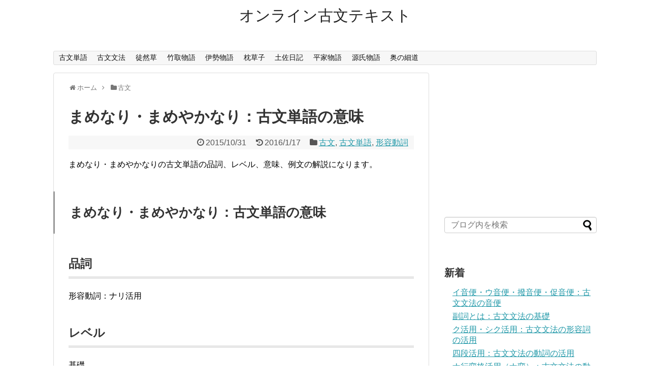

--- FILE ---
content_type: text/html; charset=UTF-8
request_url: https://kobuntext.com/kobun/1887
body_size: 9280
content:
<!DOCTYPE html>
<html lang="ja">
<head>
<meta name="google-site-verification" content="JkAqxJ8rAar_fOAoJ94Fuh6AR7l2iAC9Wiv2r0Fk0oQ"/>
<meta charset="UTF-8">
  <meta name="viewport" content="width=device-width,initial-scale=1.0">
<link rel="alternate" type="application/rss+xml" title="オンライン古文テキスト RSS Feed" href="https://kobuntext.com/feed"/>
<link rel="pingback" href="https://kobuntext.com/wp/xmlrpc.php"/>
<link rel="amphtml" href="https://kobuntext.com/kobun/1887?amp=1">
<meta name="description" content="まめなり・まめやかなりの古文単語の品詞、レベル、意味、例文の解説になります。 "/>
<meta name="keywords" content="古文,古文単語,形容動詞"/>
<!-- OGP -->
<meta property="og:type" content="article">
<meta property="og:description" content="まめなり・まめやかなりの古文単語の品詞、レベル、意味、例文の解説になります。 ">
<meta property="og:title" content="まめなり・まめやかなり：古文単語の意味">
<meta property="og:url" content="https://kobuntext.com/kobun/1887">
<meta property="og:image" content="https://kobuntext.com/wp/wp-content/themes/simplicity2/images/og-image.jpg">
<meta property="og:site_name" content="オンライン古文テキスト">
<meta property="og:locale" content="ja_JP">
<!-- /OGP -->
<!-- Twitter Card -->
<meta name="twitter:card" content="summary">
<meta name="twitter:description" content="まめなり・まめやかなりの古文単語の品詞、レベル、意味、例文の解説になります。 ">
<meta name="twitter:title" content="まめなり・まめやかなり：古文単語の意味">
<meta name="twitter:url" content="https://kobuntext.com/kobun/1887">
<meta name="twitter:image" content="https://kobuntext.com/wp/wp-content/themes/simplicity2/images/og-image.jpg">
<meta name="twitter:domain" content="kobuntext.com">
<!-- /Twitter Card -->

<title>まめなり・まめやかなり：古文単語の意味</title>
<link rel='dns-prefetch' href='//s.w.org'/>
<link rel="alternate" type="application/rss+xml" title="オンライン古文テキスト &raquo; フィード" href="https://kobuntext.com/feed"/>
<link rel="alternate" type="application/rss+xml" title="オンライン古文テキスト &raquo; コメントフィード" href="https://kobuntext.com/comments/feed"/>
<link rel="alternate" type="application/rss+xml" title="オンライン古文テキスト &raquo; まめなり・まめやかなり：古文単語の意味 のコメントのフィード" href="https://kobuntext.com/kobun/1887/feed"/>
		<script type="text/javascript">window._wpemojiSettings={"baseUrl":"https:\/\/s.w.org\/images\/core\/emoji\/11\/72x72\/","ext":".png","svgUrl":"https:\/\/s.w.org\/images\/core\/emoji\/11\/svg\/","svgExt":".svg","source":{"concatemoji":"https:\/\/kobuntext.com\/wp\/wp-includes\/js\/wp-emoji-release.min.js"}};!function(e,a,t){var n,r,o,i=a.createElement("canvas"),p=i.getContext&&i.getContext("2d");function s(e,t){var a=String.fromCharCode;p.clearRect(0,0,i.width,i.height),p.fillText(a.apply(this,e),0,0);e=i.toDataURL();return p.clearRect(0,0,i.width,i.height),p.fillText(a.apply(this,t),0,0),e===i.toDataURL()}function c(e){var t=a.createElement("script");t.src=e,t.defer=t.type="text/javascript",a.getElementsByTagName("head")[0].appendChild(t)}for(o=Array("flag","emoji"),t.supports={everything:!0,everythingExceptFlag:!0},r=0;r<o.length;r++)t.supports[o[r]]=function(e){if(!p||!p.fillText)return!1;switch(p.textBaseline="top",p.font="600 32px Arial",e){case"flag":return s([55356,56826,55356,56819],[55356,56826,8203,55356,56819])?!1:!s([55356,57332,56128,56423,56128,56418,56128,56421,56128,56430,56128,56423,56128,56447],[55356,57332,8203,56128,56423,8203,56128,56418,8203,56128,56421,8203,56128,56430,8203,56128,56423,8203,56128,56447]);case"emoji":return!s([55358,56760,9792,65039],[55358,56760,8203,9792,65039])}return!1}(o[r]),t.supports.everything=t.supports.everything&&t.supports[o[r]],"flag"!==o[r]&&(t.supports.everythingExceptFlag=t.supports.everythingExceptFlag&&t.supports[o[r]]);t.supports.everythingExceptFlag=t.supports.everythingExceptFlag&&!t.supports.flag,t.DOMReady=!1,t.readyCallback=function(){t.DOMReady=!0},t.supports.everything||(n=function(){t.readyCallback()},a.addEventListener?(a.addEventListener("DOMContentLoaded",n,!1),e.addEventListener("load",n,!1)):(e.attachEvent("onload",n),a.attachEvent("onreadystatechange",function(){"complete"===a.readyState&&t.readyCallback()})),(n=t.source||{}).concatemoji?c(n.concatemoji):n.wpemoji&&n.twemoji&&(c(n.twemoji),c(n.wpemoji)))}(window,document,window._wpemojiSettings);</script>
		<style type="text/css">
img.wp-smiley,
img.emoji {
	display: inline !important;
	border: none !important;
	box-shadow: none !important;
	height: 1em !important;
	width: 1em !important;
	margin: 0 .07em !important;
	vertical-align: -0.1em !important;
	background: none !important;
	padding: 0 !important;
}
</style>
<!-- <link rel='stylesheet' id='simplicity-style-css'  href='https://kobuntext.com/wp/wp-content/themes/simplicity2/style.css' type='text/css' media='all' /> -->
<!-- <link rel='stylesheet' id='responsive-style-css'  href='https://kobuntext.com/wp/wp-content/themes/simplicity2/css/responsive-pc.css' type='text/css' media='all' /> -->
<!-- <link rel='stylesheet' id='font-awesome-style-css'  href='https://kobuntext.com/wp/wp-content/themes/simplicity2/webfonts/css/font-awesome.min.css' type='text/css' media='all' /> -->
<!-- <link rel='stylesheet' id='icomoon-style-css'  href='https://kobuntext.com/wp/wp-content/themes/simplicity2/webfonts/icomoon/style.css' type='text/css' media='all' /> -->
<!-- <link rel='stylesheet' id='responsive-mode-style-css'  href='https://kobuntext.com/wp/wp-content/themes/simplicity2/responsive.css' type='text/css' media='all' /> -->
<!-- <link rel='stylesheet' id='narrow-style-css'  href='https://kobuntext.com/wp/wp-content/themes/simplicity2/css/narrow.css' type='text/css' media='all' /> -->
<!-- <link rel='stylesheet' id='media-style-css'  href='https://kobuntext.com/wp/wp-content/themes/simplicity2/css/media.css' type='text/css' media='all' /> -->
<!-- <link rel='stylesheet' id='extension-style-css'  href='https://kobuntext.com/wp/wp-content/themes/simplicity2/css/extension.css' type='text/css' media='all' /> -->
<link rel="stylesheet" type="text/css" href="//kobuntext.com/wp/wp-content/cache/wpfc-minified/7az31snc/e42l.css" media="all"/>
<style id='extension-style-inline-css' type='text/css'>
#sharebar{margin-left:-120px}.ad-space{text-align:center} a.entry-image,.new-entry-thumb,.popular-entry-thumb,.related-entry-thumb{display:none}.widget_new_popular .wpp-thumbnail,.widget_popular_ranking .wpp-thumbnail{display:none}.related-entry-thumbnail .related-entry-thumb{display:block}.entry-card-content,.related-entry-content{margin-left:0}.widget_new_popular ul li::before{display:none}.new-entry,#sidebar ul.wpp-list{padding-left:1em}.new-entry a,#sidebar ul.wpp-list a{color:;text-decoration:underline} #header .alignleft{text-align:center;max-width:none}#h-top #site-title a{margin-right:0}#site-description{margin-right:0}#header .alignright{display:none}@media screen and (max-width:639px){.article br{display:block}}
</style>
<!-- <link rel='stylesheet' id='print-style-css'  href='https://kobuntext.com/wp/wp-content/themes/simplicity2/css/print.css' type='text/css' media='print' /> -->
<link rel="stylesheet" type="text/css" href="//kobuntext.com/wp/wp-content/cache/wpfc-minified/qjqtcca3/e42l.css" media="print"/>
<!-- <link rel='stylesheet' id='sns-twitter-type-style-css'  href='https://kobuntext.com/wp/wp-content/themes/simplicity2/css/sns-twitter-type.css' type='text/css' media='all' /> -->
<!-- <link rel='stylesheet' id='wp-block-library-css'  href='https://kobuntext.com/wp/wp-includes/css/dist/block-library/style.min.css' type='text/css' media='all' /> -->
<!-- <link rel='stylesheet' id='wp-markdown-prettify-css'  href='https://kobuntext.com/wp/wp-content/plugins/wp-markdown/css/prettify.css' type='text/css' media='all' /> -->
<link rel="stylesheet" type="text/css" href="//kobuntext.com/wp/wp-content/cache/wpfc-minified/32o7hhmh/e42l.css" media="all"/>
<script src='//kobuntext.com/wp/wp-content/cache/wpfc-minified/q7zngfbi/e42l.js' type="text/javascript"></script>
<!-- <script type='text/javascript' src='https://kobuntext.com/wp/wp-includes/js/jquery/jquery.js'></script> -->
<!-- <script type='text/javascript' src='https://kobuntext.com/wp/wp-includes/js/jquery/jquery-migrate.min.js'></script> -->
<link rel="EditURI" type="application/rsd+xml" title="RSD" href="https://kobuntext.com/wp/xmlrpc.php?rsd"/>
<link rel="wlwmanifest" type="application/wlwmanifest+xml" href="https://kobuntext.com/wp/wp-includes/wlwmanifest.xml"/> 
<meta name="generator" content="WordPress 5.0.22"/>
<link rel="canonical" href="https://kobuntext.com/kobun/1887"/>
<link rel='shortlink' href='https://kobuntext.com/?p=1887'/>
<link rel="alternate" type="application/json+oembed" href="https://kobuntext.com/wp-json/oembed/1.0/embed?url=https%3A%2F%2Fkobuntext.com%2Fkobun%2F1887"/>
<link rel="alternate" type="text/xml+oembed" href="https://kobuntext.com/wp-json/oembed/1.0/embed?url=https%3A%2F%2Fkobuntext.com%2Fkobun%2F1887&#038;format=xml"/>
<!-- Google Analytics -->
<script>(function(i,s,o,g,r,a,m){i['GoogleAnalyticsObject']=r;i[r]=i[r]||function(){(i[r].q=i[r].q||[]).push(arguments)},i[r].l=1*new Date();a=s.createElement(o),m=s.getElementsByTagName(o)[0];a.async=1;a.src=g;m.parentNode.insertBefore(a,m)})(window,document,'script','//www.google-analytics.com/analytics.js','ga');ga('create','UA-62316442-10','auto');ga('require','displayfeatures');ga('send','pageview');</script>
<!-- /Google Analytics -->
<script async custom-element="amp-auto-ads" src="https://cdn.ampproject.org/v0/amp-auto-ads-0.1.js"></script>
<script async src="//pagead2.googlesyndication.com/pagead/js/adsbygoogle.js"></script>
<script>(adsbygoogle=window.adsbygoogle||[]).push({google_ad_client:"ca-pub-5358559936020250",enable_page_level_ads:true});</script>
</head>
  <body class="post-template-default single single-post postid-1887 single-format-standard categoryid-7 categoryid-37 categoryid-47" itemscope itemtype="http://schema.org/WebPage">
    <amp-auto-ads type="adsense" data-ad-client="ca-pub-8280509122055452"></amp-auto-ads>
    <div id="container">

      <!-- header -->
      <header itemscope itemtype="http://schema.org/WPHeader">
        <div id="header" class="clearfix">
          <div id="header-in">

                        <div id="h-top">
              <!-- モバイルメニュー表示用のボタン -->
<div id="mobile-menu">
  <a id="mobile-menu-toggle" href="#"><span class="fa fa-bars fa-2x"></span></a>
</div>

              <div class="alignleft top-title-catchphrase">
                <!-- サイトのタイトル -->
<p id="site-title" itemscope itemtype="http://schema.org/Organization">
  <a href="https://kobuntext.com/">オンライン古文テキスト</a></p>
<!-- サイトの概要 -->
<p id="site-description">
  </p>
              </div>

              <div class="alignright top-sns-follows">
                                <!-- SNSページ -->
<div class="sns-pages">
<p class="sns-follow-msg">フォローする</p>
<ul class="snsp">
<li class="feedly-page"><a href='//feedly.com/index.html#subscription%2Ffeed%2Fhttps%3A%2F%2Fkobuntext.com%2Ffeed' target='blank' title="feedlyで更新情報を購読" rel="nofollow"><span class="icon-feedly-logo"></span></a></li><li class="rss-page"><a href="https://kobuntext.com/feed" target="_blank" title="RSSで更新情報をフォロー" rel="nofollow"><span class="icon-rss-logo"></span></a></li>  </ul>
</div>
                              </div>

            </div><!-- /#h-top -->
          </div><!-- /#header-in -->
        </div><!-- /#header -->
      </header>

      <!-- Navigation -->
<nav itemscope itemtype="http://schema.org/SiteNavigationElement">
  <div id="navi">
      	<div id="navi-in">
      <div class="menu-%e3%83%a1%e3%83%8b%e3%83%a5%e3%83%bc-container"><ul id="menu-%e3%83%a1%e3%83%8b%e3%83%a5%e3%83%bc" class="menu"><li id="menu-item-7591" class="menu-item menu-item-type-taxonomy menu-item-object-category current-post-ancestor current-menu-parent current-post-parent menu-item-7591"><a href="https://kobuntext.com/category/kobun/kobun-word">古文単語</a></li>
<li id="menu-item-7596" class="menu-item menu-item-type-taxonomy menu-item-object-category menu-item-7596"><a href="https://kobuntext.com/category/kobun/kobun%e3%80%80grammar">古文文法</a></li>
<li id="menu-item-7597" class="menu-item menu-item-type-taxonomy menu-item-object-post_tag menu-item-7597"><a href="https://kobuntext.com/tag/tsurezuregusa">徒然草</a></li>
<li id="menu-item-7598" class="menu-item menu-item-type-taxonomy menu-item-object-post_tag menu-item-7598"><a href="https://kobuntext.com/tag/tale-of-taketori">竹取物語</a></li>
<li id="menu-item-7599" class="menu-item menu-item-type-taxonomy menu-item-object-post_tag menu-item-7599"><a href="https://kobuntext.com/tag/tales-of-ise">伊勢物語</a></li>
<li id="menu-item-7600" class="menu-item menu-item-type-taxonomy menu-item-object-post_tag menu-item-7600"><a href="https://kobuntext.com/tag/makuranosoushi">枕草子</a></li>
<li id="menu-item-7601" class="menu-item menu-item-type-taxonomy menu-item-object-post_tag menu-item-7601"><a href="https://kobuntext.com/tag/tosa-diary">土佐日記</a></li>
<li id="menu-item-7602" class="menu-item menu-item-type-taxonomy menu-item-object-post_tag menu-item-7602"><a href="https://kobuntext.com/tag/tale-of-heike">平家物語</a></li>
<li id="menu-item-7603" class="menu-item menu-item-type-taxonomy menu-item-object-post_tag menu-item-7603"><a href="https://kobuntext.com/tag/tale-of-genji">源氏物語</a></li>
<li id="menu-item-7604" class="menu-item menu-item-type-taxonomy menu-item-object-post_tag menu-item-7604"><a href="https://kobuntext.com/tag/narrow-road-to-the-deep-north">奥の細道</a></li>
</ul></div>    </div><!-- /#navi-in -->
  </div><!-- /#navi -->
</nav>
<!-- /Navigation -->
      <!-- 本体部分 -->
      <div id="body">
        <div id="body-in">

          
          <!-- main -->
          <main itemscope itemprop="mainContentOfPage">
            <div id="main" itemscope itemtype="http://schema.org/Blog">


  
  <div id="breadcrumb" class="breadcrumb-category"><div itemtype="http://data-vocabulary.org/Breadcrumb" itemscope="" class="breadcrumb-home"><span class="fa fa-home fa-fw"></span><a href="https://kobuntext.com" itemprop="url"><span itemprop="title">ホーム</span></a><span class="sp"><span class="fa fa-angle-right"></span></span></div><div itemtype="http://data-vocabulary.org/Breadcrumb" itemscope=""><span class="fa fa-folder fa-fw"></span><a href="https://kobuntext.com/category/kobun" itemprop="url"><span itemprop="title">古文</span></a></div></div><!-- /#breadcrumb -->  <div id="post-1887" class="post-1887 post type-post status-publish format-standard hentry category-kobun category-kobun-word category-adjective-verb">
  <article class="article">
  
  
  <header>
    <h1 class="entry-title">
            まめなり・まめやかなり：古文単語の意味          </h1>
    <p class="post-meta">
            <span class="post-date"><span class="fa fa-clock-o fa-fw"></span><time class="entry-date date published" datetime="2015-10-31T14:34:24+00:00">2015/10/31</time></span>
        <span class="post-update"><span class="fa fa-history fa-fw"></span><span class="entry-date date updated">2016/1/17</span></span>
              <span class="category"><span class="fa fa-folder fa-fw"></span><a href="https://kobuntext.com/category/kobun" rel="category tag">古文</a>, <a href="https://kobuntext.com/category/kobun/kobun-word" rel="category tag">古文単語</a>, <a href="https://kobuntext.com/category/kobun/kobun-word/adjective-verb" rel="category tag">形容動詞</a></span>
      
      
      
          </p>

    
    
    
      </header>

  
  <div id="the-content" class="entry-content">
  <p>まめなり・まめやかなりの古文単語の品詞、レベル、意味、例文の解説になります。 <span id="more-1887"></span></p>
<h2>まめなり・まめやかなり：古文単語の意味</h2>
<h3>品詞</h3>
<p>形容動詞：ナリ活用</p>
<h3>レベル</h3>
<p>基礎</p>
<h3>意味</h3>
<ol>
<li>まじめである</li>
<li>実用的である</li>
</ol>
<h3>例文</h3>
<p>[古]いと<strong>まめに</strong>じちようにて、あだなる心なかりけり<br/>
[訳]（男は）とても<strong>まじめで</strong>実直で、浮ついている心はなかった<br/>
出典:伊勢物語　一〇三</p>
<h5>参考</h5>
<p>桐原書店「重要古文単語315」<br/>
マドンナ古文<br/>
最新全訳古語辞典　東京書籍　2006年</p>
  </div>

  <footer>
    <!-- ページリンク -->
    
      <!-- 文章下広告 -->
                    <div class="ad-article-bottom ad-space">
          <div class="ad-label">スポンサーリンク</div>
          <div class="ad-responsive adsense-336">			<div class="textwidget"><script async src="//pagead2.googlesyndication.com/pagead/js/adsbygoogle.js"></script>
<!-- kobuntext-336_280 -->
<ins class="adsbygoogle" style="display:inline-block;width:336px;height:280px" data-ad-client="ca-pub-5358559936020250" data-ad-slot="9202916920"></ins>
<script>(adsbygoogle=window.adsbygoogle||[]).push({});</script></div>
		</div>
        </div>
            

    
    <div id="sns-group" class="sns-group sns-group-bottom">
    <div class="sns-buttons sns-buttons-pc">
    <p class="sns-share-msg">シェアする</p>
    <ul class="snsb clearfix">
    <li class="balloon-btn twitter-balloon-btn twitter-balloon-btn-defalt">
  <div class="balloon-btn-set">
    <div class="arrow-box">
      <a href="//twitter.com/search?q=https%3A%2F%2Fkobuntext.com%2Fkobun%2F1887" target="blank" class="arrow-box-link twitter-arrow-box-link" rel="nofollow">
        <span class="social-count twitter-count"><span class="fa fa-comments"></span></span>
      </a>
    </div>
    <a href="//twitter.com/share?text=%E3%81%BE%E3%82%81%E3%81%AA%E3%82%8A%E3%83%BB%E3%81%BE%E3%82%81%E3%82%84%E3%81%8B%E3%81%AA%E3%82%8A%EF%BC%9A%E5%8F%A4%E6%96%87%E5%8D%98%E8%AA%9E%E3%81%AE%E6%84%8F%E5%91%B3&amp;url=https%3A%2F%2Fkobuntext.com%2Fkobun%2F1887" target="blank" class="balloon-btn-link twitter-balloon-btn-link twitter-balloon-btn-link-default" rel="nofollow">
      <span class="fa fa-twitter"></span>
              <span class="tweet-label">ツイート</span>
          </a>
  </div>
</li>
        <li class="facebook-btn"><div class="fb-like" data-href="https://kobuntext.com/kobun/1887" data-layout="box_count" data-action="like" data-show-faces="false" data-share="true"></div></li>
            <li class="google-plus-btn"><script type="text/javascript" src="//apis.google.com/js/plusone.js"></script>
      <div class="g-plusone" data-size="tall" data-href="https://kobuntext.com/kobun/1887"></div>
    </li>
            <li class="hatena-btn"> <a href="//b.hatena.ne.jp/entry/https://kobuntext.com/kobun/1887" class="hatena-bookmark-button" data-hatena-bookmark-title="まめなり・まめやかなり：古文単語の意味｜オンライン古文テキスト" data-hatena-bookmark-layout="vertical-balloon" title="このエントリーをはてなブックマークに追加"><img src="//b.st-hatena.com/images/entry-button/button-only.gif" alt="このエントリーをはてなブックマークに追加" style="border: none;"/></a><script type="text/javascript" src="//b.st-hatena.com/js/bookmark_button.js" async="async"></script>
    </li>
            <li class="pocket-btn"><a data-pocket-label="pocket" data-pocket-count="vertical" class="pocket-btn" data-lang="en"></a>
<script type="text/javascript">!function(d,i){if(!d.getElementById(i)){var j=d.createElement("script");j.id=i;j.src="//widgets.getpocket.com/v1/j/btn.js?v=1";var w=d.getElementById(i);d.body.appendChild(j);}}(document,"pocket-btn-js");</script>
    </li>
                      </ul>
</div>

    <!-- SNSページ -->
<div class="sns-pages">
<p class="sns-follow-msg">フォローする</p>
<ul class="snsp">
<li class="feedly-page"><a href='//feedly.com/index.html#subscription%2Ffeed%2Fhttps%3A%2F%2Fkobuntext.com%2Ffeed' target='blank' title="feedlyで更新情報を購読" rel="nofollow"><span class="icon-feedly-logo"></span></a></li><li class="rss-page"><a href="https://kobuntext.com/feed" target="_blank" title="RSSで更新情報をフォロー" rel="nofollow"><span class="icon-rss-logo"></span></a></li>  </ul>
</div>
    </div>

    
    <p class="footer-post-meta">

            <span class="post-tag"></span>
      
      
      
          </p>
  </footer>
  </article><!-- .article -->
  </div><!-- .post -->

      <div id="under-entry-body">

            <aside id="related-entries">
        <h2>関連記事</h2>
                <article class="related-entry cf">
  <div class="related-entry-thumb">
    <a href="https://kobuntext.com/kobun/1853" title="ことわりなり：古文単語の意味">
        <img src="https://kobuntext.com/wp/wp-content/themes/simplicity2/images/no-image.png" alt="NO IMAGE" class="no-image related-entry-no-image" width="100" height="100" sizes="(max-width: 100px) 100vw, 100px"/>
        </a>
  </div><!-- /.related-entry-thumb -->

  <div class="related-entry-content">
    <header>
      <h3 class="related-entry-title">
        <a href="https://kobuntext.com/kobun/1853" class="related-entry-title-link" title="ことわりなり：古文単語の意味">
        ことわりなり：古文単語の意味        </a></h3>
    </header>
    <p class="related-entry-snippet">
   ことわりなりの古文単語の品詞、レベル、意味、例文の解説になります。 </p>

        <footer>
      <p class="related-entry-read"><a href="https://kobuntext.com/kobun/1853">記事を読む</a></p>
    </footer>
    
  </div><!-- /.related-entry-content -->
</article><!-- /.elated-entry -->      <article class="related-entry cf">
  <div class="related-entry-thumb">
    <a href="https://kobuntext.com/kobun/2540" title="ろんなし【論無し】古文単語の意味">
        <img src="https://kobuntext.com/wp/wp-content/themes/simplicity2/images/no-image.png" alt="NO IMAGE" class="no-image related-entry-no-image" width="100" height="100" sizes="(max-width: 100px) 100vw, 100px"/>
        </a>
  </div><!-- /.related-entry-thumb -->

  <div class="related-entry-content">
    <header>
      <h3 class="related-entry-title">
        <a href="https://kobuntext.com/kobun/2540" class="related-entry-title-link" title="ろんなし【論無し】古文単語の意味">
        ろんなし【論無し】古文単語の意味        </a></h3>
    </header>
    <p class="related-entry-snippet">
   ろんなしの古文単語の品詞、レベル、意味、例文の解説になります。 </p>

        <footer>
      <p class="related-entry-read"><a href="https://kobuntext.com/kobun/2540">記事を読む</a></p>
    </footer>
    
  </div><!-- /.related-entry-content -->
</article><!-- /.elated-entry -->      <article class="related-entry cf">
  <div class="related-entry-thumb">
    <a href="https://kobuntext.com/kobun/2607" title="ことごとし【事事し】：古文単語の意味">
        <img src="https://kobuntext.com/wp/wp-content/themes/simplicity2/images/no-image.png" alt="NO IMAGE" class="no-image related-entry-no-image" width="100" height="100" sizes="(max-width: 100px) 100vw, 100px"/>
        </a>
  </div><!-- /.related-entry-thumb -->

  <div class="related-entry-content">
    <header>
      <h3 class="related-entry-title">
        <a href="https://kobuntext.com/kobun/2607" class="related-entry-title-link" title="ことごとし【事事し】：古文単語の意味">
        ことごとし【事事し】：古文単語の意味        </a></h3>
    </header>
    <p class="related-entry-snippet">
   ことごとしの古文単語の品詞、レベル、意味、例文の解説になります。 </p>

        <footer>
      <p class="related-entry-read"><a href="https://kobuntext.com/kobun/2607">記事を読む</a></p>
    </footer>
    
  </div><!-- /.related-entry-content -->
</article><!-- /.elated-entry -->      <article class="related-entry cf">
  <div class="related-entry-thumb">
    <a href="https://kobuntext.com/kobun/2061" title="いらへ・さしいらへ：古文単語の意味">
        <img src="https://kobuntext.com/wp/wp-content/themes/simplicity2/images/no-image.png" alt="NO IMAGE" class="no-image related-entry-no-image" width="100" height="100" sizes="(max-width: 100px) 100vw, 100px"/>
        </a>
  </div><!-- /.related-entry-thumb -->

  <div class="related-entry-content">
    <header>
      <h3 class="related-entry-title">
        <a href="https://kobuntext.com/kobun/2061" class="related-entry-title-link" title="いらへ・さしいらへ：古文単語の意味">
        いらへ・さしいらへ：古文単語の意味        </a></h3>
    </header>
    <p class="related-entry-snippet">
   いらへ・さしいらへの古文単語の品詞、レベル、意味、例文の解説になります。 </p>

        <footer>
      <p class="related-entry-read"><a href="https://kobuntext.com/kobun/2061">記事を読む</a></p>
    </footer>
    
  </div><!-- /.related-entry-content -->
</article><!-- /.elated-entry -->      <article class="related-entry cf">
  <div class="related-entry-thumb">
    <a href="https://kobuntext.com/kobun/1862" title="そらなり【空なり】：古文単語の意味">
        <img src="https://kobuntext.com/wp/wp-content/themes/simplicity2/images/no-image.png" alt="NO IMAGE" class="no-image related-entry-no-image" width="100" height="100" sizes="(max-width: 100px) 100vw, 100px"/>
        </a>
  </div><!-- /.related-entry-thumb -->

  <div class="related-entry-content">
    <header>
      <h3 class="related-entry-title">
        <a href="https://kobuntext.com/kobun/1862" class="related-entry-title-link" title="そらなり【空なり】：古文単語の意味">
        そらなり【空なり】：古文単語の意味        </a></h3>
    </header>
    <p class="related-entry-snippet">
   そらなりの古文単語の品詞、レベル、意味、例文の解説になります。 </p>

        <footer>
      <p class="related-entry-read"><a href="https://kobuntext.com/kobun/1862">記事を読む</a></p>
    </footer>
    
  </div><!-- /.related-entry-content -->
</article><!-- /.elated-entry -->      <article class="related-entry cf">
  <div class="related-entry-thumb">
    <a href="https://kobuntext.com/kobun/6088" title="間投助詞「を」「や」「よ」：古文文法の助詞の種類">
        <img src="https://kobuntext.com/wp/wp-content/themes/simplicity2/images/no-image.png" alt="NO IMAGE" class="no-image related-entry-no-image" width="100" height="100" sizes="(max-width: 100px) 100vw, 100px"/>
        </a>
  </div><!-- /.related-entry-thumb -->

  <div class="related-entry-content">
    <header>
      <h3 class="related-entry-title">
        <a href="https://kobuntext.com/kobun/6088" class="related-entry-title-link" title="間投助詞「を」「や」「よ」：古文文法の助詞の種類">
        間投助詞「を」「や」「よ」：古文文法の助詞の種類        </a></h3>
    </header>
    <p class="related-entry-snippet">
   間投助詞「を」「や」「よ」の要点


間投助詞「を」「や」「よ」とも接続は文節末
間投助詞「や」「よ」は感動・詠嘆を表す


</p>

        <footer>
      <p class="related-entry-read"><a href="https://kobuntext.com/kobun/6088">記事を読む</a></p>
    </footer>
    
  </div><!-- /.related-entry-content -->
</article><!-- /.elated-entry -->      <article class="related-entry cf">
  <div class="related-entry-thumb">
    <a href="https://kobuntext.com/kobun/2617" title="すさまじ：古文単語の意味">
        <img src="https://kobuntext.com/wp/wp-content/themes/simplicity2/images/no-image.png" alt="NO IMAGE" class="no-image related-entry-no-image" width="100" height="100" sizes="(max-width: 100px) 100vw, 100px"/>
        </a>
  </div><!-- /.related-entry-thumb -->

  <div class="related-entry-content">
    <header>
      <h3 class="related-entry-title">
        <a href="https://kobuntext.com/kobun/2617" class="related-entry-title-link" title="すさまじ：古文単語の意味">
        すさまじ：古文単語の意味        </a></h3>
    </header>
    <p class="related-entry-snippet">
   すさまじの古文単語の品詞、レベル、意味、例文の解説になります。 </p>

        <footer>
      <p class="related-entry-read"><a href="https://kobuntext.com/kobun/2617">記事を読む</a></p>
    </footer>
    
  </div><!-- /.related-entry-content -->
</article><!-- /.elated-entry -->      <article class="related-entry cf">
  <div class="related-entry-thumb">
    <a href="https://kobuntext.com/kobun/1704" title="いと：古文単語の意味">
        <img src="https://kobuntext.com/wp/wp-content/themes/simplicity2/images/no-image.png" alt="NO IMAGE" class="no-image related-entry-no-image" width="100" height="100" sizes="(max-width: 100px) 100vw, 100px"/>
        </a>
  </div><!-- /.related-entry-thumb -->

  <div class="related-entry-content">
    <header>
      <h3 class="related-entry-title">
        <a href="https://kobuntext.com/kobun/1704" class="related-entry-title-link" title="いと：古文単語の意味">
        いと：古文単語の意味        </a></h3>
    </header>
    <p class="related-entry-snippet">
   いとの古文単語の品詞、レベル、意味、例文の解説になります。 </p>

        <footer>
      <p class="related-entry-read"><a href="https://kobuntext.com/kobun/1704">記事を読む</a></p>
    </footer>
    
  </div><!-- /.related-entry-content -->
</article><!-- /.elated-entry -->      <article class="related-entry cf">
  <div class="related-entry-thumb">
    <a href="https://kobuntext.com/kobun/986" title="「枕草子：宮に初めて参りたるころ」3分で理解できる予習用要点整理">
        <img src="https://kobuntext.com/wp/wp-content/themes/simplicity2/images/no-image.png" alt="NO IMAGE" class="no-image related-entry-no-image" width="100" height="100" sizes="(max-width: 100px) 100vw, 100px"/>
        </a>
  </div><!-- /.related-entry-thumb -->

  <div class="related-entry-content">
    <header>
      <h3 class="related-entry-title">
        <a href="https://kobuntext.com/kobun/986" class="related-entry-title-link" title="「枕草子：宮に初めて参りたるころ」3分で理解できる予習用要点整理">
        「枕草子：宮に初めて参りたるころ」3分で理解できる予習用要点整理        </a></h3>
    </header>
    <p class="related-entry-snippet">
   「枕草子：宮に初めて参りたるころ」の要点とは


自分に自信のもてない清少納言は、夜にだけ中宮に仕える
中宮の美しさの前で、顔を上げることも...</p>

        <footer>
      <p class="related-entry-read"><a href="https://kobuntext.com/kobun/986">記事を読む</a></p>
    </footer>
    
  </div><!-- /.related-entry-content -->
</article><!-- /.elated-entry -->      <article class="related-entry cf">
  <div class="related-entry-thumb">
    <a href="https://kobuntext.com/kobun/1496" title="ながむ【眺む】：古文単語の意味">
        <img src="https://kobuntext.com/wp/wp-content/themes/simplicity2/images/no-image.png" alt="NO IMAGE" class="no-image related-entry-no-image" width="100" height="100" sizes="(max-width: 100px) 100vw, 100px"/>
        </a>
  </div><!-- /.related-entry-thumb -->

  <div class="related-entry-content">
    <header>
      <h3 class="related-entry-title">
        <a href="https://kobuntext.com/kobun/1496" class="related-entry-title-link" title="ながむ【眺む】：古文単語の意味">
        ながむ【眺む】：古文単語の意味        </a></h3>
    </header>
    <p class="related-entry-snippet">
   ながむの古文単語の品詞、レベル、意味、例文の解説になります。 </p>

        <footer>
      <p class="related-entry-read"><a href="https://kobuntext.com/kobun/1496">記事を読む</a></p>
    </footer>
    
  </div><!-- /.related-entry-content -->
</article><!-- /.elated-entry -->  
  <br style="clear:both;">      </aside><!-- #related-entries -->
      


        <!-- 広告 -->
                    <div class="ad-article-bottom ad-space">
          <div class="ad-label">スポンサーリンク</div>
          <div class="ad-responsive adsense-336">			<div class="textwidget"><script async src="//pagead2.googlesyndication.com/pagead/js/adsbygoogle.js"></script>
<!-- kobuntext-336_280 -->
<ins class="adsbygoogle" style="display:inline-block;width:336px;height:280px" data-ad-client="ca-pub-5358559936020250" data-ad-slot="9202916920"></ins>
<script>(adsbygoogle=window.adsbygoogle||[]).push({});</script></div>
		</div>
        </div>
            
      
      <!-- post navigation -->
<div class="navigation">
      <div class="prev"><a href="https://kobuntext.com/kobun/1698" rel="prev"><span class="fa fa-arrow-left fa-2x pull-left"></span>いくばく【幾ばく】：古文単語の意味</a></div>
      <div class="next"><a href="https://kobuntext.com/kobun/1867" rel="next"><span class="fa fa-arrow-right fa-2x pull-left"></span>とみなり【頓なり】：古文単語の意味</a></div>
  </div>
<!-- /post navigation -->
      <!-- comment area -->
<div id="comment-area">
	<aside></aside></div>
<!-- /comment area -->      </div>
    
            </div><!-- /#main -->
          </main>
        <!-- sidebar -->
<div id="sidebar" role="complementary">
              <div class="ad-space ad-space-sidebar">
        <div class="ad-label">スポンサーリンク</div>
        <div class="ad-sidebar adsense-300">			<div class="textwidget"><script async src="//pagead2.googlesyndication.com/pagead/js/adsbygoogle.js"></script>
<!-- kobuntext-300_250 -->
<ins class="adsbygoogle" style="display:inline-block;width:300px;height:250px" data-ad-client="ca-pub-5358559936020250" data-ad-slot="9586060304"></ins>
<script>(adsbygoogle=window.adsbygoogle||[]).push({});</script></div>
		</div>
    </div>
      
  <div id="sidebar-widget">
  <!-- ウイジェット -->
  <aside id="search-2" class="widget widget_search"><form method="get" id="searchform" action="https://kobuntext.com/">
	<input type="text" placeholder="ブログ内を検索" name="s" id="s">
	<input type="submit" id="searchsubmit" value="">
</form></aside>		<aside id="recent-posts-2" class="widget widget_recent_entries">		<h3 class="widget_title sidebar_widget_title">新着</h3>		<ul>
											<li>
					<a href="https://kobuntext.com/kobun/5982">イ音便・ウ音便・撥音便・促音便：古文文法の音便</a>
									</li>
											<li>
					<a href="https://kobuntext.com/kobun/6281">副詞とは：古文文法の基礎</a>
									</li>
											<li>
					<a href="https://kobuntext.com/kobun/5976">ク活用・シク活用：古文文法の形容詞の活用</a>
									</li>
											<li>
					<a href="https://kobuntext.com/kobun/5950">四段活用：古文文法の動詞の活用</a>
									</li>
											<li>
					<a href="https://kobuntext.com/kobun/5959">ナ行変格活用（ナ変）：古文文法の動詞の活用</a>
									</li>
					</ul>
		</aside><aside id="categories-2" class="widget widget_categories"><h3 class="widget_title sidebar_widget_title">カテゴリー</h3>		<ul>
	<li class="cat-item cat-item-7"><a href="https://kobuntext.com/category/kobun">古文</a> (870)
<ul class='children'>
	<li class="cat-item cat-item-37"><a href="https://kobuntext.com/category/kobun/kobun-word">古文単語</a> (671)
	<ul class='children'>
	<li class="cat-item cat-item-46"><a href="https://kobuntext.com/category/kobun/kobun-word/adverb">副詞</a> (67)
</li>
	<li class="cat-item cat-item-38"><a href="https://kobuntext.com/category/kobun/kobun-word/verb">動詞</a> (165)
</li>
	<li class="cat-item cat-item-81"><a href="https://kobuntext.com/category/kobun/kobun-word/kobun-word-summary">古文単語まとめ</a> (39)
</li>
	<li class="cat-item cat-item-48"><a href="https://kobuntext.com/category/kobun/kobun-word/noun-pronoun">名詞・代名詞</a> (145)
</li>
	<li class="cat-item cat-item-47"><a href="https://kobuntext.com/category/kobun/kobun-word/adjective-verb">形容動詞</a> (46)
</li>
	<li class="cat-item cat-item-49"><a href="https://kobuntext.com/category/kobun/kobun-word/adjective">形容詞</a> (138)
</li>
	<li class="cat-item cat-item-54"><a href="https://kobuntext.com/category/kobun/kobun-word/interjection">感動詞</a> (1)
</li>
	<li class="cat-item cat-item-45"><a href="https://kobuntext.com/category/kobun/kobun-word/idiom">慣用句</a> (9)
</li>
	<li class="cat-item cat-item-52"><a href="https://kobuntext.com/category/kobun/kobun-word/suffix">接尾語</a> (1)
</li>
	<li class="cat-item cat-item-53"><a href="https://kobuntext.com/category/kobun/kobun-word/case-particle">格助詞</a> (1)
</li>
	<li class="cat-item cat-item-50"><a href="https://kobuntext.com/category/kobun/kobun-word/rentaishi">連体詞</a> (8)
</li>
	<li class="cat-item cat-item-51"><a href="https://kobuntext.com/category/kobun/kobun-word/collocation">連語</a> (51)
</li>
	</ul>
</li>
	<li class="cat-item cat-item-39"><a href="https://kobuntext.com/category/kobun/kobun-common-sense">古文常識</a> (23)
</li>
	<li class="cat-item cat-item-33"><a href="https://kobuntext.com/category/kobun/kobunn-preparation-review">古文教科書予習・復習</a> (117)
</li>
	<li class="cat-item cat-item-121"><a href="https://kobuntext.com/category/kobun/kobun%e3%80%80grammar">古文文法</a> (58)
</li>
</ul>
</li>
		</ul>
</aside>  </div>

  
</div><!-- /#sidebar -->
        </div><!-- /#body-in -->
      </div><!-- /#body -->

      <!-- footer -->
      <footer itemscope itemtype="http://schema.org/WPFooter">
        <div id="footer" class="main-footer">
          <div id="footer-in">

            
          <div class="clear"></div>
            <div id="copyright" class="wrapper">
                            <div id="footer-navi">
                <div id="footer-navi-in">
                  <div class="menu-%e3%83%a1%e3%83%8b%e3%83%a5%e3%83%bc-container"><ul id="menu-%e3%83%a1%e3%83%8b%e3%83%a5%e3%83%bc-1" class="menu"><li class="menu-item menu-item-type-taxonomy menu-item-object-category current-post-ancestor current-menu-parent current-post-parent menu-item-7591"><a href="https://kobuntext.com/category/kobun/kobun-word">古文単語</a></li>
<li class="menu-item menu-item-type-taxonomy menu-item-object-category menu-item-7596"><a href="https://kobuntext.com/category/kobun/kobun%e3%80%80grammar">古文文法</a></li>
<li class="menu-item menu-item-type-taxonomy menu-item-object-post_tag menu-item-7597"><a href="https://kobuntext.com/tag/tsurezuregusa">徒然草</a></li>
<li class="menu-item menu-item-type-taxonomy menu-item-object-post_tag menu-item-7598"><a href="https://kobuntext.com/tag/tale-of-taketori">竹取物語</a></li>
<li class="menu-item menu-item-type-taxonomy menu-item-object-post_tag menu-item-7599"><a href="https://kobuntext.com/tag/tales-of-ise">伊勢物語</a></li>
<li class="menu-item menu-item-type-taxonomy menu-item-object-post_tag menu-item-7600"><a href="https://kobuntext.com/tag/makuranosoushi">枕草子</a></li>
<li class="menu-item menu-item-type-taxonomy menu-item-object-post_tag menu-item-7601"><a href="https://kobuntext.com/tag/tosa-diary">土佐日記</a></li>
<li class="menu-item menu-item-type-taxonomy menu-item-object-post_tag menu-item-7602"><a href="https://kobuntext.com/tag/tale-of-heike">平家物語</a></li>
<li class="menu-item menu-item-type-taxonomy menu-item-object-post_tag menu-item-7603"><a href="https://kobuntext.com/tag/tale-of-genji">源氏物語</a></li>
<li class="menu-item menu-item-type-taxonomy menu-item-object-post_tag menu-item-7604"><a href="https://kobuntext.com/tag/narrow-road-to-the-deep-north">奥の細道</a></li>
</ul></div>                  </div>
              </div>
                            <div class="credit">
                &copy; 2015  <a href="https://kobuntext.com">オンライン古文テキスト</a>              </div>

                          </div>
        </div><!-- /#footer-in -->
        </div><!-- /#footer -->
      </footer>
      <div id="page-top">
      <a id="move-page-top"><span class="fa fa-angle-double-up fa-2x"></span></a>
  
</div>
          </div><!-- /#container -->
    <script src="https://kobuntext.com/wp/wp-includes/js/comment-reply.min.js" async></script>
<script src="https://kobuntext.com/wp/wp-content/themes/simplicity2/javascript.js" defer></script>
<script type='text/javascript' src='https://kobuntext.com/wp/wp-content/plugins/wp-markdown/js/prettify.min.js'></script>
<script type='text/javascript' src='https://kobuntext.com/wp/wp-includes/js/wp-embed.min.js'></script>
<script type='text/javascript' src='https://kobuntext.com/wp/wp-content/plugins/wp-markdown/js/markdown.min.js'></script>
            <!-- はてブシェアボタン用スクリプト -->
<script type="text/javascript" src="//b.st-hatena.com/js/bookmark_button.js" charset="utf-8" async="async"></script>
<div id="fb-root"></div>
<script>(function(d,s,id){var js,fjs=d.getElementsByTagName(s)[0];if(d.getElementById(id))return;js=d.createElement(s);js.id=id;js.async=true;js.src="//connect.facebook.net/ja_JP/sdk.js#xfbml=1&version=v2.6";fjs.parentNode.insertBefore(js,fjs);}(document,'script','facebook-jssdk'));</script>
    

    
  </body>
</html><!-- WP Fastest Cache file was created in 0.56507301330566 seconds, on 22-01-26 15:55:50 --><!-- via php -->

--- FILE ---
content_type: text/html; charset=utf-8
request_url: https://accounts.google.com/o/oauth2/postmessageRelay?parent=https%3A%2F%2Fkobuntext.com&jsh=m%3B%2F_%2Fscs%2Fabc-static%2F_%2Fjs%2Fk%3Dgapi.lb.en.2kN9-TZiXrM.O%2Fd%3D1%2Frs%3DAHpOoo_B4hu0FeWRuWHfxnZ3V0WubwN7Qw%2Fm%3D__features__
body_size: 161
content:
<!DOCTYPE html><html><head><title></title><meta http-equiv="content-type" content="text/html; charset=utf-8"><meta http-equiv="X-UA-Compatible" content="IE=edge"><meta name="viewport" content="width=device-width, initial-scale=1, minimum-scale=1, maximum-scale=1, user-scalable=0"><script src='https://ssl.gstatic.com/accounts/o/2580342461-postmessagerelay.js' nonce="azGRH5HpTUbSHHSioI3UlQ"></script></head><body><script type="text/javascript" src="https://apis.google.com/js/rpc:shindig_random.js?onload=init" nonce="azGRH5HpTUbSHHSioI3UlQ"></script></body></html>

--- FILE ---
content_type: text/html; charset=utf-8
request_url: https://www.google.com/recaptcha/api2/aframe
body_size: 264
content:
<!DOCTYPE HTML><html><head><meta http-equiv="content-type" content="text/html; charset=UTF-8"></head><body><script nonce="mpQJZeadssXkG9YP9ssbFg">/** Anti-fraud and anti-abuse applications only. See google.com/recaptcha */ try{var clients={'sodar':'https://pagead2.googlesyndication.com/pagead/sodar?'};window.addEventListener("message",function(a){try{if(a.source===window.parent){var b=JSON.parse(a.data);var c=clients[b['id']];if(c){var d=document.createElement('img');d.src=c+b['params']+'&rc='+(localStorage.getItem("rc::a")?sessionStorage.getItem("rc::b"):"");window.document.body.appendChild(d);sessionStorage.setItem("rc::e",parseInt(sessionStorage.getItem("rc::e")||0)+1);localStorage.setItem("rc::h",'1769071977366');}}}catch(b){}});window.parent.postMessage("_grecaptcha_ready", "*");}catch(b){}</script></body></html>

--- FILE ---
content_type: text/css
request_url: https://kobuntext.com/wp/wp-content/cache/wpfc-minified/7az31snc/e42l.css
body_size: 23175
content:
@charset "UTF-8";
@charset "UTF-8";

  html, body {
margin: 0;
padding: 0;
}
body {
font-family:
'Hiragino Kaku Gothic ProN',
Meiryo, Helvetica, Arial, sans-serif; font-size:16px;
-webkit-text-size-adjust: 100%;
}
img{
border-width:0px;
}
figure{
margin: 0;
}
.article{
font-size:16px;
line-height:170%;
} .article img,
.category-description img,
.wp-caption,
.hover-image{
max-width:100%;
height:auto;
}
.aligncenter{
clear:both;
}
.cf:after{
content: "";
clear: both;
display: block;
} h1, h2, h3, h4, h5, h6{
line-height:130%;
color:#333;
}
.article h1,
.article h2,
.article h3,
.article h4,
.article h5,
.article h6{
position:relative;
margin-top:35px;
margin-bottom:20px;
}
.article h1 {
margin-top:30px;
margin-bottom:20px;
font-size: 30px;
line-height:117%;
}
#archive-title{
padding-bottom:20px;
font-size:26px;
}
.article h2 {
border-left:1px solid #000;
margin: 40px -29px 20px;
padding:25px 30px;
font-size:26px;
}
.article h3{
font-size:23px;
border-bottom:5px solid #e7e7e7;
padding:10px 0;
}
.article h4, .article h5, .article h6{
font-size:20px;
padding:8px 0;
}
.article  h4{
border-bottom:5px dashed #eee;
}
.entry-content{
margin-bottom: 60px;
} a {
color: #2098A8;
word-wrap: break-word;
}
a:hover {
color: #C03;
}
.widget_new_entries a,
.widget_new_popular a,
.widget_popular_ranking a,
.wpp-list a,
.entry-read a,
.related-entry-read a,
.article-list .entry-title a{
color:#111;
}
.widget_new_entries a,
.widget_new_popular a,
.widget_popular_ranking a,
.wpp-list a,
.article-list .entry-title a{
text-decoration:none;
}
.widget_new_entries a:hover,
.widget_new_popular a:hover,
.widget_popular_ranking a:hover,
.wpp-list a:hover,
.entry-read a:hover,
.entry .post-meta a:hover,
.related-entry-read a:hover,
.entry a:hover,
.related-entry-title a:hover,
.navigation a:hover,
#footer a:hover,
.article-list .entry-title a:hover{
color:#c03;
}
#footer .credit a:hover{
color: inherit;
}
.widget_new_entries a:hover,
.widget_new_popular a:hover,
.widget_popular_ranking a:hover,
.wpp-list a:hover:hover{
text-decoration:underline;
} blockquote {
background: none repeat scroll 0 0 rgba(245, 245, 245, 0.8);
border: 1px solid #FFFFFF;
margin: 1em 0;
padding: 20px 55px;
position: relative;
}
blockquote:before {
color: #C8C8C8;
content: "“";
font-family: serif;
font-size: 600%;
left: 0;
line-height: 1em;
position: absolute;
top: 0;
}
blockquote:after {
color: #C8C8C8;
content: "”";
font-family: serif;
font-size: 600%;
line-height: 0;
position: absolute;
right: 0;
bottom: -16px;
} @media screen and (min-width:0\0) {
*::-ms-backdrop, blockquote:before { left:  -55px; }
*::-ms-backdrop, blockquote:after  { right: -55px; }
} ul,ol {
}
ul ul{
margin-left: 1em;
}
dl{
margin: 30px 0;
}
dt{
font-weight: bold;
}
dd{
margin-bottom: 5px;
}  .article table{
border-collapse: collapse;
margin: 15px 0;
max-width: 100%;
}
.article th{
border: solid 1px #ccc;
background-color: #eee;
}
.article td{
border: solid 1px #ccc;
}
.article th,
.article td{
padding: 3px 5px;
}
.article .scrollable-table th,
.article .scrollable-table td{
white-space: nowrap;
}
.scrollable-table {
overflow-x: auto;
margin-bottom: 1em;
}
.article ol,
.article ul,
.article dl{
line-height:150%;
}
.article > ol,
.article > ul,
.article > dl{
margin:30px 0;
}
.article > ol ol,
.article > ul ul,
.article > dl dl{
margin:0;
} pre {
background-color:#eee;
border:1px solid #ccc;
padding:7px;
overflow: auto;
}
hr{
color: #ddd;
margin:30px 0;
width:98%;
border:1px solid #ddd;
}
.category-description {
margin-top:15px;
margin-bottom: 30px;
background-color: #f7f7f7;
padding: 5px 20px;
border-radius: 3px;
border: 1px solid #ddd;
}
.wpp-range{
text-align:right;
font-size:14px;
}
span.search-excerpt {
background-color: #FF9;
}
.invisible{
display:none;
}
hr.sep {
background-image: -moz-linear-gradient(left center , rgba(0, 0, 0, 0), rgba(0, 0, 0, 0.75), rgba(0, 0, 0, 0));
border: 0 none;
height: 1px;
position: relative;
margin-bottom:130px;
} #container {
padding:0;
margin: 0 auto;
}
#header-in, #navi-in, #body-in, #footer-in{
width: 1070px;
margin: 0 auto;
box-sizing: border-box;
}
#header {
margin-bottom: 0px;
}
#header .alignleft,
#header .alignright{
margin-bottom: 0px;
width: auto;
}
#header .alignleft{
margin-left:30px;
margin-right: 30px; }
#header .alignright{
height: 52px;
text-align:right;
margin-right:30px;
right: 0;
top: 0;
position: absolute;
}
#body{
margin-top:15px;
}
#main {
float: left;
box-sizing: border-box;
width: 740px;
padding: 20px 29px;
border:1px solid #ddd;
background-color:#fff;
border-radius: 4px;
margin-bottom: 30px;
}
#sidebar {
float: right;
width: 300px;
margin-bottom: 30px;
}
.clear{
clear:both;
} *:first-child+html #header > div{ clear: both;
zoom:1;
}
#h-top{
min-height:100px;
overflow:hidden;
background-repeat: no-repeat;
background-position: top left;
position: relative;
}
#site-title{
margin-top:16px;
margin-bottom:10px;
font-size: 30px;
line-height: 100%;
}
#site-title a{
text-decoration:none;
color:#222;
font-size:30px;
font-weight:normal;
}
#site-description{
color: #777;
margin:0;  line-height:140%;
font-size:15px;
margin-right:20px;
margin-bottom:10px;
font-weight:normal;
}
#header-image{
margin-bottom: 40px;
} #navi ul{
position: relative;
clear: both;
border: 1px solid #ddd;
background-color:#F7F7F7;
border-radius:3px;
margin:0;
padding:0;
width:100%;
box-sizing: border-box;
}
#navi ul ul{
box-sizing: content-box;
}
#navi ul > li{
float: left;
list-style:none;
position: relative;
}
#navi ul li a{
font-size:14px;
display: block;
padding: .3em .7em;
color:#111;
text-decoration:none;
z-index:99;
}
#navi ul li a:hover{
background-color:#ddd;
}
#navi ul.sub-menu,
#navi ul.children{
position: absolute;
display: none;
margin-left: 0;
min-width:200px;
border: 1px solid #ddd;
list-style:none;
padding-left:0;
z-index:99;
}
#navi .sub-menu li,
#navi .children li{
position: relative;
border: none;
float:none;
height:31px;
}
#navi ul.sub-menu ul,
#navi ul.children ul {
top:-31px;
left:200px;
position:relative;
}
#navi ul li:hover > ul{
display: block;
} #container:after,
#navi ul:after,
.clearfix:after {
display: block;
visibility: hidden;
clear: both;
height: 0;
content: " ";
font-size: 0;
} #container,
#navi ul,
.clearfix { }
#container,
#navi ul,
.clearfix {
display: block;
} #footer-navi ul{
text-align: center;
padding-left: 0;
}
#footer-navi ul li {
display: inline;
list-style: outside none none;
}
#footer-navi ul li::before {
content: "|";
padding: 0 0.6em;
}
#footer-navi ul li:first-child::before{
content: "";
padding: 0;
}
#footer-navi ul .sub-menu{
display: none;
} #searchform{
position: relative;
margin-top: 25px;
}
#s{
width: 100%;
margin-bottom:20px;
padding-top:4px;
padding-bottom:4px;
box-sizing: border-box;
height:32px;
color: #333;
}
#searchsubmit{
position: absolute;
width: 30px;
height: 26px;
border: none; background: url([data-uri]) no-repeat 50% 50%;
z-index:0;
top:3px;
right:3px; } #main .post,
#main .page{
margin-bottom: 59px;
}
.sticky{ }
.post-meta{
margin-bottom: 0.5em;
text-align:right;
background-color:#F7F7F7;
color:#555;
font-size:16px;
}
.post-meta .post-date,
.post-meta .post-update,
.post-meta .category,
.post-meta .comments,
.post-meta .edit,
.footer-post-meta .post-tag,
.footer-post-meta .post-author,
.footer-post-meta .edit{
padding-right: 0.7em;
}
.comment-num{ white-space: nowrap; }
.footer-post-meta{
text-align: right;
color:#555;
font-size:16px;
clear:both;
}
.article-list .footer-post-meta{
margin-top:30px;
}
.more-link {
clear: both;
display: block;
margin-bottom: 30px;
text-align: right;
margin-top: 15px;
} #list .post .footer-post-meta:empty,
#list .post .footer-post-meta .post-tag:empty{
display: none;
}  #main .entry{
clear:both;
margin-bottom:40px; word-wrap: break-word;
}
.entry-thumb{
float:left;
margin-right:10px;
margin-top: 3px;
margin-left: 0;
}
.entry-thumb a{
display: block;
}
.entry-thumb img{
border:0;
width:150px;
height:150px;
display: block; } .entry-large-thumbnail img{
width: 320px;
height: 180px;
}
.entry-card-content{
margin-left:160px;
}
.entry .post-meta{
text-align:left;
margin: 7px auto;
}
.entry .post-meta a{
color:#000;
}
.entry h2{
margin-bottom:5px;
margin-top: 0;
}
.entry h2 a{
color:#333;
font-size:24px;
text-decoration:none;
font-weight:bold;
}
.entry-title{
}
.entry-snippet{
margin:0 0 5px 0;
line-height:150%;
color:#555;
}
.entry-read{
margin:0;
}
.entry-snippet,
.related-entry-snippet{
word-wrap: break-word;
} .aligncenter {
display: block;
margin-right: auto;
margin-left: auto;
}
img.alignleft,
.wp-caption.alignleft {
float: left;
margin-right: 10px;
margin-bottom: 10px;
}
img.alignright,
.wp-caption.alignright {
float: right;
margin-left: 10px;
margin-bottom: 10px;
}
.wp-caption {
padding-top: 4px;
border: 1px solid #ddd;
border-radius: 3px;
background-color: #f3f3f3;
text-align: center;
}
.wp-caption-text,
.gallery-caption{
font-size: 80%;
}
.wp-caption img {
margin: 0;
padding: 0;
border: 0 none;
}
.wp-caption-dd {
margin: 0;
padding: 0 4px 5px;
font-size: 11px;
line-height: 17px;
}
img.alignright {
display: inline-block;
margin: 0 0 1em 1.5em;
}
img.alignleft {
display: inline-block;
margin: 0 1.5em 1em 0;
} .content-box{
float: right;
margin-top: -0.25em;
width: 420px;
}
.content-box .more-link{
margin: 0;
}
.thumbnail-box{
float: left;
width: 160px;
}
.thumbnail-box img{
width: 160px;
height: 160px;
} #breadcrumb{
margin-bottom: 20px;
color:#777;
font-size:13px;
}
div#breadcrumb div {
display: inline;
}
#breadcrumb span.sp{
margin:0 10px;
}
#breadcrumb a{
text-decoration:none;
color:#777;
} #breadcrumb ul{
margin:0;
padding:0;
list-style:none;
}
#breadcrumb ul li{
display:inline;
}
#breadcrumb ul li span.sp{
margin:0 10px;
}
#breadcrumb ul li a{
text-decoration:none;
color:#777;
} .navigation{
clear: both;
overflow: hidden;
margin-bottom: 40px;
margin: 20px -30px 40px;
}
.navigation > div{
border-top: 1px solid #ddd;
border-bottom: 1px solid #ddd;
}
.navigation > div + div{
border-top: 0;
border-bottom: 1px solid #ddd;
}
.navigation .alignright{
text-align: right;
}
.navigation a{
display: block;
padding: 1em;
border: none;
}
.navigation a span{
color:#ddd;
padding-right:10px;
margin-top:-4px;
clear:left;
}
.navigation a:hover{
background: #eee;
}
.navigation .alignright a:hover{
border-left: 1px solid #ddd;
} .pager{
margin: 3em 0;
text-align:center;
}
a.page-numbers,
.pager .current{
background-color: #ddd;
border: solid 1px #ddd;
border-radius: 3px;
padding: 6px 12px;
margin: 0 2px;
}
.pager .current{
background-color: #ddd;
border: solid 1px #ddd;
color: #000;
}
.pager a{
background: #fff;
color: #000;
text-decoration:none;
}
.pager a:hover{
border: solid 1px #ddd;
background-color: #eee;
} .page-link{
margin: 3em 0;
text-align:center;
}
.comment-page-link{
margin: 1em 1em 3em;
text-align: center;
}
.page-link span,
.comment-page-link span,
.comment-page-link a{
margin-right: 3px;
padding: 7px 15px;
border: 1px solid #ddd;
background: #ddd;
border-radius: 4px;
}
.page-link a span,
.comment-page-link a{
background: #fff;
color:#000;
}
.page-link a{
border-bottom: none;
color: #000;
text-decoration:none;
}
.page-link a span:hover,
.comment-page-link a:hover{
background: #eee;
color: #000;
} .related-entry{
line-height:150%;
margin-bottom:20px;
margin-right:10px;
clear: both; }
.related-entry h4{
margin-top: 0;
}
.related-entry-thumb {
float: left;
margin-top: 3px;
margin-bottom: 5px;
padding-bottom: 5px;
}
.related-entry-thumb a{
display: block;
}
.related-entry-thumb img{
border:0;
width: 100px;
height: 100px; display: block;
} .related-entry-thumbnail img{
width: 200px;
height: 200px;
margin-bottom: 0;
}
.related-entry-content {
margin-left: 110px;
}
.related-entry-title{
margin-bottom:5px;
}
.related-entry-title a{
text-decoration:none;
font-size:18px;
font-weight:bold;
color:#333;
}
.related-entry-snippet{
margin:0 0 5px 0;
color:#555;
}
.related-entry-read{
margin:0;
font-size:14px;
} .related-entry-thumbnail{
width:200px;
height:292px;
text-align:center;
overflow:hidden;
float:left;
margin-bottom:15px;
margin-right: 26px;
}
.related-entry-thumbnail .related-entry-thumb{
margin:0;
padding:0;
float:none;
}
.related-entry-thumbnail .related-entry-content{
margin: -10px 0px 0;
}
.related-entry-thumbnail .related-entry-content a{
font-weight:normal;
} #comment-area ol,
#comment-area ul{
list-style:none;
padding-left:0;
}
#comment-area ol ul,
#comment-area ul ul{
margin-left: 1.5em;
}
.required{ color: #fe56aa;}
.commets-list,
.trackback-list{
margin-top: -20px;
margin-bottom: 40px;
}
.commets-list li,
.trackback-list li{
margin-top: -1px;
padding: 20px 0 0;
width: 100%;
border-bottom: 1px solid transparent;
}
.commets-list .avatar{
float: left;
margin-right: 10px;
margin-bottom: 10px;
}
.comment-meta,
.reply,
.comment-notes,
.form-allowed-tags,
span.small{
font-size: 80%;
}
.comment-body p{
clear: both;
}
.reply{
text-align: right;
}
.bypostauthor{ }
.children{
padding-left: 2em;
}
#respond{
margin-bottom: 40px;
}
#comments,
#reply-title{
font-size: 21px;
}
#comments{
margin-bottom: 25px;
} input[type="text"],
input[type="url"],
input[type="password"],
input[type="email"],
input[type="search"],
input[type="tel"],
textarea {
background-color: #fff;
background-image: none;
border: 1px solid #ccc;
border-radius: 4px;
box-shadow: 0 1px 1px rgba(0, 0, 0, 0.075) inset;
color: #333; font-size: 16px;
line-height: 1.42857;
padding: 6px 12px;
-webkit-transition: border-color 0.15s ease-in-out 0s, box-shadow 0.15s ease-in-out 0s;
transition: border-color 0.15s ease-in-out 0s, box-shadow 0.15s ease-in-out 0s;
width: 100%;
box-sizing: border-box;
}
input#author,
input#email,
input#url{
max-width: 360px;
}
.gsc-search-box input[type="text"]{
background-color:#FFF;
border-radius: 0px;
}
#comment-area input[type="text"],
#comment-area textarea{
display: block;
}
textarea {
overflow: auto;
width:100%;
box-sizing: border-box;
}
input[type="text"]:focus,
input[type="password"]:focus,
input[type="email"]:focus,
input[type="search"]:focus,
input[type="url"]:focus,
input[type="tel"]:focus,
textarea:focus {
border: 1px solid #ff69b4;
background: #fff;
box-shadow:  0 0 3px rgba(255,105,180,1);
color: #444;
}
.button,
button,
input[type="submit"],
input[type="reset"],
input[type="button"] {
display: inline-block;
margin-bottom: 20px;
padding: 6px 12px;
border: 1px solid #777;
border-radius: 3px;
background: #fff;
color: #333;
text-decoration: none;
font-weight: bold;
line-height: normal;
cursor: pointer; }
.button:hover,
button:hover,
input[type="submit"]:hover,
input[type="reset"]:hover,
input[type="button"]:hover {
background: #eee;
}  #sidebar h3{
margin-bottom: 10px;
font-size:20px;
}
#sidebar .widget{
margin-bottom: 45px;
}
.widget_search{
margin-bottom: 0;
}
#sidebar ul,
#sidebar ol,
.widget-over-article ul,
.widget-over-article ol,
.widget-under-article ul,
.widget-under-article ol,
.widget-over-sns-buttons ul,
.widget-over-sns-buttons ol,
.widget-under-sns-buttons ul,
.widget-under-sns-buttons ol{
padding-left: 1em;
list-style:none;
}
#sidebar ul.snsp,
#main ul.snsp,
#footer ul.snsp{
padding-left: 0;
}
.widget-over-article{
margin-top: 10px;
margin-bottom: 10px;
}
#sidebar-recent-posts li,
#sidebar-popular-posts li{
margin:20px 0;
}
#sidebar li{
margin-bottom:5px;
}
.sidebar-thumbnail-box{
float: left;
width: 75px;
}
.sidebar-recent-posts-title{
float: right;
width: 165px;
}
#sidebar-recent-posts h3,
#sidebar-recent-posts p,
#sidebar-popular-posts h3,
#sidebar-popular-posts p{
margin: 0;
}
#main .widgets{
margin-top: 20px;
margin-bottom: 20px;
}
#sidebar .widget_category_sns_follow_buttons ul,
.widget_category_sns_follow_buttons ul{
padding-left: 0;
} .widget_new_entries,
.widget_new_popular,
.widget_popular_ranking{
line-height:150%;
}
.widget_new_entries h4,
.widget_new_popular h4,
.widget_popular_ranking h4{
margin-bottom:15px;
}
#main .widget_new_entries ul,
#main .widget_new_popular ul,
#main .widget_popular_ranking ul,
#sidebar .widget_new_entries ul,
#sidebar .widget_new_popular ul,
#sidebar .widget_popular_ranking ul,
#footer .widget_new_entries ul,
#footer .widget_new_popular ul,
#footer .widget_popular_ranking ul {
padding-left:0;
list-style:none;
}
.widget_new_entries ul li,
.widget_new_popular ul li,
.widget_popular_ranking ul li {
clear: left;
float: none;
margin-bottom:10px; }
.widget_new_entries ul li img,
.widget_new_popular ul li img,
.widget_popular_ranking ul li img {
border: medium none;
display: inline;
float: left;
margin-top: 3px;
margin-right: 5px;
width: 75px;
height: 75px;
margin-bottom: 10px;
}
span.wpp-views{
font-size:x-small;
font-style:italic;
} .widget_new_entries .new-entrys-large .new-entry,
.widget_new_popular .popular-entrys-large .popular-entry,
.widget_new_popular .new-entrys-large .new-entry,
.widget_new_popular .popular-entrys-large .wpp-list li,
.widget_popular_ranking .popular-entrys-large .popular-entry,
.widget_popular_ranking .popular-entrys-large .wpp-list li{
margin-bottom:15px;
line-height:120%;
position:relative;
display:block;
max-width: 440px; overflow: visible;
}
.widget_new_entries .new-entrys-large .new-entry img,
.widget_new_popular .popular-entrys-large .popular-entry img,
.widget_new_popular .new-entrys-large .new-entry img,
.widget_new_popular .popular-entrys-large .wpp-list li img,
.widget_popular_ranking .popular-entrys-large .popular-entry img,
.widget_popular_ranking .popular-entrys-large .wpp-list li img{
width:100%;
float:none;
margin:0;
display:block;
margin-bottom:5px;
min-height: 180px;
max-width: 440px; max-height: 240px;
height: auto;
}
.widget_new_popular .popular-entrys-large .wpp-list li img.wpp_cached_thumb,
.widget_popular_ranking .popular-entrys-large .wpp-list li img.wpp_cached_thumb{
height:auto;
}
.widget_new_entries .new-entrys-large-on .new-entry .new-entry-content,
.widget_new_popular .popular-entrys-large-on .popular-entry .popular-entry-content,
.widget_new_popular .new-entrys-large-on .new-entry .new-entry-content,
.widget_new_popular .popular-entrys-large-on .wpp-list li a.wpp-post-title,
.widget_popular_ranking .popular-entrys-large-on .popular-entry .popular-entry-content,
.widget_popular_ranking .popular-entrys-large-on .wpp-list li a.wpp-post-title{
position:absolute;
bottom:0;
left:0;
right:0; background: url([data-uri]) repeat scroll 0 0 transparent; padding:10px;
max-height:28%;
overflow:hidden;
display:block;
}
.widget_new_entries .new-entrys-large-on .new-entry .new-entry-content a,
.widget_new_popular .popular-entrys-large-on .popular-entry .popular-entry-content a,
.widget_new_popular .new-entrys-large-on .new-entry .new-entry-content a,
.widget_new_popular .popular-entrys-large-on .wpp-list li a.wpp-post-title,
.widget_popular_ranking .popular-entrys-large-on .popular-entry .popular-entry-content a,
.widget_popular_ranking .popular-entrys-large-on .wpp-list li a.wpp-post-title {
color:#fff; display:block;
}
.widget_new_popular .popular-entrys-large-on .wpp-list li span.wpp-views,
.widget_popular_ranking .popular-entrys-large-on .wpp-list li span.wpp-views { background: url([data-uri]) repeat scroll 0 0 transparent;
color:#fff;
opacity:1;
display:block;
right:0;
top:0;
position:absolute;
padding:2px 10px;
border-bottom-left-radius:15px;
font-size:medium;
} #footer {
clear: both;
background-color: #555;
color: #fff;
padding: 5px;
}
#footer-widget {
margin: 10px auto;
text-align: left;
padding:0 5%;
}
.footer-left,
.footer-center,
.footer-right{
box-sizing: border-box;
padding: 10px;
}
.footer-left {
float: left;
width: 34%;
}
.footer-center {
float: left;
width: 33%;
}
.footer-right {
float: left;
width: 33%;
}
#footer-widget {
color: #fcfcfc;
}
#footer-widget ul{
list-style:none;
padding-left:1em;
}
#footer-widget li {
font-size: 14px;
}
#footer a {
color: #DCDCDC;
}
#footer h3{
color:#fff;
font-size: 16px;
}
#copyright{
padding: 20px 0;
font-size: 80%;
text-align:center;
}
#copyright a{
text-decoration:none;
color:#fff;
} #page-top{
position:fixed;
display:none;
right: 10px;
bottom: 10px;
}
#page-top a{
color:#fff;
padding:7px;
text-decoration:none;
display:block;
cursor:pointer;
text-align:center;
background-color: #aaa;
line-height:100%;
border-radius: 4px;
font-size:11px;
} .ad-space{
margin: 30px 0;
clear:both;
}
.ad-article-bottom{
}
.ad-left{
float:left;
margin-right:2px;
width:336px;
}
.ad-right{
float:right;
margin-left:2px;
width:336px;
}
.ad-top-pc{
width:728px;
margin: 0 -24px 15px;
}
.ad-space-top{
margin-top:0;
margin-bottom:5px;
}
.ad-space-singular{
margin-top:15px;
margin-bottom:10px;
}
.ad-space-top .ad-label{
display:none;
}
#sidebar .ad-space{
margin-top:0;
} .widget-ad,
.widget-over-article-title,
.widget-under-article-title,
.widget-over-sns-buttons-title,
.widget-under-sns-buttons-title,
#sidebar .ad-space .ad-label{
display:none;
}
.widget-index-top{
margin-bottom: 30px;
}
.widget-index-middle{
margin-bottom: 40px;
} #mobile-menu{
display:none;
}
#mobile-menu a{
color:#333;
padding: 4px 8px;
text-decoration:none;
display:block;
cursor:pointer;
text-align:center;
line-height:100%;
border-radius: 3px;
position:absolute;
right: 7px;
font-size: 15px;
margin-top: 3px;
}
#mobile-menu a:hover,
#page-top a:hover{
opacity: 0.7;
} #prev-next{
width:100%;
margin: 36px 0 24px;
padding:0;
display: table;
}
#prev-next  #prev, #prev-next #next{
width: 50%;
display: table-cell;
position:relative;
text-decoration:none;
}
#prev-next #prev:hover, #prev-next #next:hover{
background-color: rgba(238,238,238,0.7);
}
#prev-next #prev{
border-right:#ddd 1px solid;
}
#prev-next #prev-title, #prev-next #next-title{
top:-0.8em;
position:absolute;
border: 1px #ccc solid;
text-align: center;
padding:5px;
color:#666;
font-size:28px;
border-radius:6px;
background-color: #fff;
}
#prev-next #next-title{
right:10px;
}
#prev-next span{
padding:0;
margin:0;
}
#prev-next #prev img, #prev-next #next img{
margin:0 auto;
width: 100px;
height: 100px;
}
#prev-next #prev-no, #prev-next #next-no{
width: 50%;
padding:0 10px;
display: table-cell;
}
#prev-next #prev-no{
border-right:#ddd 1px solid;
}
#prev-no,
#next-no{
position:relative;
}
#prev-no a:hover,
#next-no a:hover{
background-color:#fff;
}
#prev-next-home span{
color:#ccc;
font-size:100px;
margin:0 auto;
position:absolute;
top:50%;
left:50%;
-webkit-transform: translate(-50%, -50%);
-ms-transform: translate(-50%, -50%);
transform: translate(-50%, -50%);
} @media all and (-ms-high-contrast:none){
#prev-next-home span{
margin-top: 50px;
}
}
#prev-next #prev, #prev-next #prev::before, #prev-next #prev::after,
#prev-next #next, #prev-next #next::before, #prev-next #next::after {
box-sizing: border-box; }
#prev-next #next-title{
right:10px;
}
#prev-next #prev img{
margin-top:10px;
float:left;
margin-right:10px
}
#prev-next #next img{
margin-top:10px;
float:right;
margin-left: 10px;
} #animatedModal a{
color: #fff;
text-decoration: none;
}
.close-animatedModal{
text-align: center;
font-size: 45px;
}
.modal-content{
max-width: 440px;
width: auto;
margin: auto;
}
#animatedModal ul{
list-style-type: none;
padding-left: 0;
margin-top: 0;
margin-left: 0;
}
#animatedModal ul li{
border: 1px solid #fff;
border-radius: 5px;
margin: 0 10px 10px;
}
#animatedModal ul li a{
padding: 5px 10px;
width: auto;
border-radius: 5px;
display: block;
}
#animatedModal ul li a:hover{
background-color: #555;
} #___gcse_0 .cse .gsc-control-cse,
#___gcse_0 .gsc-control-cse{
background-color: transparent;
border: none;
} .slicknav_menu {
display: none;
} #page-top a.move-page-top-image{
background-color: transparent;
} div.vdh-mask{
display: none;
} .hover-image {
display: inline-block;
margin: 16px 0;
text-align: left;
opacity: .99;
overflow: hidden;
position: relative;
border-radius: 3px; }
.wp-caption .hover-image {
margin: 0;
}
.hover-image:before {
content: '';
background: -webkit-linear-gradient(top, transparent 0%, rgba(0, 0, 0, 0.7) 100%);
background: linear-gradient(to bottom, transparent 0%, rgba(0, 0, 0, 0.7) 100%);
width: 100%;
height: 50%;
opacity: 0;
position: absolute;
top: 100%;
left: 0;
z-index: 2;
-webkit-transition-property: top, opacity;
transition-property: top, opacity;
-webkit-transition-duration: 0.1s;
transition-duration: 0.1s;
}
.hover-image-admin:before {
-webkit-transition-duration: 0s;
transition-duration: 0s;
}
.hover-image img {
display: block;
max-width: 100%;
backface-visibility: hidden;
-webkit-backface-visibility: hidden;
vertical-align: bottom;
}
.hover-image .details {
font-size: 16px;
padding: 20px;
color: #fff;
position: absolute;
bottom: 0;
left: 0;
z-index: 3;
}
.hover-image .details a{
color: #fff;
text-decoration: none;
}
.hover-image .details span {
display: block;
opacity: 0;
position: relative;
top: 100px;
-webkit-transition-property: top, opacity;
transition-property: top, opacity;
-webkit-transition-duration: 0.1s;
transition-duration: 0.1s;
-webkit-transition-delay: 0s;
transition-delay: 0s;
}
.hover-image-admin .details span {
-webkit-transition-duration: 0s;
transition-duration: 0s;
}
.hover-image .details .info {
line-height: 1.2;
margin-top: 5px;
font-size: 12px;
}
.hover-image:hover:before,
.hover-image:hover span {
opacity: 1;
}
.hover-image:hover:before {
top: 50%;
}
.hover-image:hover span {
top: 0;
}
.hover-image:hover .info {
-webkit-transition-delay: 0.15s;
transition-delay: 0.15s;
}
.hover-image-admin:hover .info {
-webkit-transition-delay: 0s;
transition-delay: 0s;
} div.fb-like-mobile{
display: none;
}
.article-like{
height: 100px;
margin-top: 30px;
margin-bottom: 30px;
clear: both;
}
.article-like-thumb{
float: left;
width: 100px;
}
.article-like-thumb img{
display: block;
}
.article-like-body{
margin-right: 140px;
float: none;
padding: 10px;
font-size: 18px;
line-height: 1.3em;
height: 100px;
overflow: hidden;
background-color: #fff;
color: #000;
box-sizing: border-box;
}
.article-like-body::after{
content: '\f054';
position: absolute;
right: 110px;
top: 27px;
color: #ccc;
font-size: 50px;
font-family: FontAwesome;
line-height: 100%;
}
.article-like-button {
background-color: #f3f3f3;
width: 100px;
height: 100px;
text-align: center;
float: right;
padding-top: 27px;
box-sizing: border-box; }
.article-like-button iframe{
background-color: #fff;
}
.article-like-arrow-box {
float: left;
position: relative;
border: 1px solid #bbb;
margin-left: 12px;
width: calc(100% - 114px);
border-radius: 5px;
}
.article-like-arrow-box-in{
}
.article-like-arrow-box:after, .article-like-arrow-box:before {
right: 100%;
top: 50%;
border: solid transparent;
content: " ";
height: 0;
width: 0;
position: absolute;
pointer-events: none;
}
.article-like-arrow-box:after {
border-color: rgba(255, 255, 255, 0);
border-right-color: #fff;
border-width: 10px;
margin-top: -10px;
}
.article-like-arrow-box:before {
border-color: rgba(221, 221, 221, 0);
border-right-color: #bbb;
border-width: 11px;
margin-top: -11px;
} #sidebar .article-like-body::after{
display: none;
}
#sidebar .article-like-body{
font-size: 0.8em;
padding: 5px;
line-height: 1.1em;
margin-right: 0;
height: 70px;
}
#sidebar .article-like-arrow-box{
height: 100px;
}
#sidebar .article-like-button{
float: none;
width: 100%;
height: 30px;
display: block;
line-height: 24px;
padding-top: 0;
}
#sidebar div.fb-like-mobile{
display: block;
}
#sidebar div.fb-like-pc{
display: none;
}  #feedly-followers {
display: block;
}
#feedly-followers a{
display: block;
}
#feedly-followers img{
width:72px;
height:22px;
border:none;
} #feedly-count {
margin:0 auto 6px auto;
width: 62px;
height: 31px;
background-color: #FFF;
position: relative;
border: 1px solid #BDBDBD;
border-radius: 4px;
padding: 0 4px;
font-family: Arial;
font-size: 16px;
line-height: 31px;
text-align: center;
display: block;
}
#feedly-count a{
color:#333;
text-decoration:none;
} .fdly-count:after,
.fdly-count:before {
border: solid transparent;
content: ' ';
right: 43%;
position: absolute;
}
.fdly-count:before {
border-width: 5px;
border-top-color: #B0C1D8;
top: 32px;
}
.fdly-count:after {
border-width: 5px;
border-top-color: #FFF;
top: 30px;
} .feedly-btn-horizontal img#feedly-follow{
width:60px;
height:20px;
border:0;
margin-right:3px;
}
.feedly-btn-horizontal .arrow_box {
position: relative;
background: #fff;
border: 1px solid #BDBDBD;
padding: 0 6px;
border-radius:3px;
top:-7px;
line-height:18px;
display:inline-block;
height:22px;
}
.feedly-btn-horizontal a{
color:#333;
font-size:11px;
text-decoration:none;
line-height:18px;
}
.feedly-btn-horizontal a:hover{
color:#333;
}
.feedly-btn-horizontal .arrow_box:after,
.feedly-btn-horizontal .arrow_box:before {
right: 100%;
top: 50%;
border: solid transparent;
content: " ";
height: 0;
width: 0;
position: absolute;
pointer-events: none;
}
.feedly-btn-horizontal .arrow_box:after {
border-color: rgba(255, 255, 255, 0);
border-right-color: #fff;
border-width: 3px;
margin-top: -3px;
}
.feedly-btn-horizontal .arrow_box:before {
border-color: rgba(189, 189, 189, 0);
border-right-color: #BDBDBD;
border-width: 4px;
margin-top: -4px;
} .blog-card{
margin: 20px 0;
max-width:100%;
width: 500px;
position: relative;
clear:both;
min-height:145px;
min-width: 300px;
-webkit-box-sizing: border-box;
-moz-box-sizing: border-box;
box-sizing: border-box;
}
#sidebar .blog-card{
margin-left: 0;
margin-right: 0;
}
#sidebar .blog-card-title{
font-size: 14px;
line-height: 120%;
}
#sidebar .blog-card-excerpt,
#sidebar .blog-card-footer{
font-size: 11px;
line-height: 120%;
}
#sidebar img.blog-card-thumb-image{
width: 80px;
height: 80px;
margin-bottom: 20px;
}
#sidebar .blog-card-thumbnail-left .blog-card-content {
margin-left: 90px;
}
.internal-blog-card,
.external-blog-card{
padding:12px;
padding-bottom: 6px;
border:1px solid #ddd;
word-wrap: break-word;
border-radius: 5px;
}
.external-blog-card-hatena{
border: 0;
background-color: transparent;
overflow: hidden;
}
.blog-card-thumbnail{
float:left;
}
.blog-card img.blog-card-thumb-image{
border:0;
width: 100px;
height: 100px;
object-fit: cover;
display: block;
margin-bottom: 10px;
}
.blog-card-content{
margin-left:110px;
line-height:120%;
margin-bottom: 0.5em;
}
.blog-card-title{
margin-bottom:5px;
}
.blog-card-title a{
font-weight: bold;
text-decoration: none;
color: #111;
}
.blog-card-excerpt{
color: #333;
font-size: 0.9em;
max-height: 80px;
overflow: hidden;
}
.blog-card-footer{
font-size: 0.7em;
width: 100%;
color:#777;
clear:both;
vertical-align: bottom;
margin-left: -4px;  }
.blog-card-site{
float: left;
margin-right: 7px;
margin-top: 1px;
}
.blog-card-hatebu{
float: left;
margin-right: 7px;
position: relative;
bottom: -5px;
}
.blog-card-date{
float: right;
margin-bottom: -5px;
}
.blog-card-site{
position:relative;
}
.blog-card-site a{
color:#777;
text-decoration:none;
}
.blog-card-favicon{
margin-right:3px;
position: relative;
bottom: -4px;
}
.blog-card-favicon-img{
width:16px;
height:16px;
} @media screen and (max-width: 560px){
.article .blog-card,
.article .entry-content .hover-card{
width: 100%;
}
.blog-card-content{
margin-left: 0;
}
.blog-card-title a{
font-size: 14px;
line-height: 120%;
}
.blog-card-excerpt,
.blog-card-footer{
font-size: 11px;
line-height: 120%;
}
.article .blog-card,
.article .entry-content .hover-card,
.commets-list .blog-card{
margin-left: 0;
margin-right: 0;
}
img.blog-card-thumb-image{
width: 80px;
height: 80px;
}
.blog-card-content {
margin-left: 90px;
}
}  .clear{
clear:both;
}
#sidebar .blog-card {
width: 100%;
min-width: initial;
}
@media screen and (max-width:524px){ }  #sns-group{
clear: both;
}
ul.snsb{
padding:10px 0;
margin-bottom:0;
font-family: sans-serif;
}
.snsb li {
float: left;
list-style-type: none;
margin-right: 7px;
margin-top: 2px;
margin-bottom: 5px;
}
ul.snsbs li{
margin-right:5px;
margin-bottom:5px;
}
ul.snsbs li a{
color:#fff;
text-decoration:none;
font-size:25px;
background-color:#000;
display:block;
padding:7px 6px 3px 6px;
border-radius:5px;
width:25px;
height:30px;
position:relative;
text-align: center;
}
ul.snsbs li a .social-count{
font-size:10px;
background-color:#555;
width:auto;
padding:1px 3px;
border-radius:5px;
position:absolute;
display:inline-block;
right:0;
bottom:0;
height:12px;
line-height:12px;
font-family: Arial;
}
ul.snsbs a.twitter-btn-icon-link{background-color:#55acee;}
ul.snsbs a.facebook-btn-icon-link{background-color:#3b5998;}
ul.snsbs a.google-plus-btn-icon-link{background-color:#dd4b39;}
ul.snsbs a.hatena-btn-icon-link{background-color:#3C7DD1;}
ul.snsbs a.pocket-btn-icon-link{background-color:#EE4257;}
ul.snsbs a.line-btn-icon-link{background-color:#00c300;}
ul.snsbs a.evernote-btn-icon-link{background-color:#51b125;}
ul.snsbs a.feedly-btn-icon-link{background-color:#87bd33;}
ul.snsbs a.push7-btn-icon-link{background-color:#eeac00;}
ul.snsbs a.comments-btn-icon-link{
background-color:#555;
padding-top: 4px;
padding-bottom: 6px;
}
.snsbs li a:hover{
opacity: 0.7;
}
.snsbs li img {
border-radius:10px;
}
img.evernote-btn-img{
min-height:62px;
}
img.evernote-btn-img-mini{
display:none;
} #sns-group-top ul{
padding:0;
line-height:20px;
}
#sns-group-top ul li{
margin-top: 2px;
margin-bottom: 2px;
}
#sns-group-top .sns-share-msg{
display:none;
}
#sns-group-top .twitter-btn{
width:100px;
}
#sns-group-top .facebook-btn{
width: 127px;
}
#sns-group-top .google-plus-btn{
width: 65px;
margin-top:-2px;
}
#sns-group-top .pocket-btn{
width:90px;
}
#sns-group-top .evernote-btn-img{
display:none;
}
#sns-group-top .evernote-btn-img-mini{
display:block;
}
#sns-group-top .evernote-btn-img-mini{
height:20px;
width:auto;
} .sns-follow-msg{
margin: 8px 0 0 0;
font-size:medium;
}
.sns-share-msg{
margin-bottom:-20px;
font-size:medium;
}
#header .sns-follow-msg{
display:none;
}
ul.snsp{
list-style:none;
padding-left:0;
margin:10px 0 15px;
}
ul.snsp li{
display:inline;
margin-right:5px;
}
ul.snsp li a{
font-size:19px;
line-height:170%;
text-decoration:none;
}  .fb-like iframe {
max-width: none;
} ul.snsp li {
display: inline-block;
margin-right: 5px;
}
ul.snsp li a {
text-decoration: none;
}
ul.snsp li a span {
display: block;
font-size: 33px;
width: 33px;
height: 33px;
overflow: hidden;
border-radius: 4px;
background-color: #666;
color: #fff;
} ul.snsp li a span.icon-feedly-square,
ul.snsp li a span.icon-line-square,
ul.snsp li a span.icon-push7-square,
ul.snsp li a span.icon-hatebu-square{
font-size:34px;
position: relative;
}
#sns-group ul.snsp li a:hover{
color: #fff;
}
ul.snsp li.twitter-page a span:hover{
background-color:#55acee;
}
ul.snsp li.facebook-page a span:hover{
background-color:#3b5998;
}
ul.snsp li.google-plus-page a span:hover{
background-color:#dd4b39;
}
ul.snsp li.instagram-page a span:hover{
background-color:#3f729b;
}
ul.snsp li.hatebu-page a span:hover{
background-color:#008fde;
}
ul.snsp li.pinterest-page a span:hover{
background-color:#cc2127;
}
ul.snsp li.youtube-page a span:hover{
background-color:#e52d27;
}
ul.snsp li.flickr-page a span:hover{
background-color:#1d1d1b;
}
ul.snsp li.feedly-page a span:hover{
background-color:#87bd33;
}
ul.snsp li.push7-page a span:hover{
background-color: #eeac00;
}
ul.snsp li.line-page a span:hover{
background-color:#00c300;
}
ul.snsp li.rss-page a span:hover{
background-color:#fe9900;
}
ul.snsp li.feedly-page a img{
margin-bottom:-3px;
width:32.5px;
height:32.5px;
border-radius:7px;
border-width:0px;
} #sharebar {
background: none repeat scroll 0 0 #FFFFFF;
border: 1px solid #CCCCCC;
margin: 0;
padding: 0;
position: absolute;
text-align: center;
z-index: 99;
margin-left:-110px;
margin-top:-50px;
width:90px;
position: fixed;
}
#sharebar ul li{
display: block;
margin: 5px;
overflow: hidden;
padding: 0;
text-align: center;
float:none;
}
#sharebar ul li div{
margin: auto;
}
#sharebar ul.snsb-balloon li,
#sharebar li.comments-balloon-btn{
margin-left:15px;
margin-bottom:10px;
}
#sharebar .sns-share-msg{
display:none;
} .balloon-btn-set{
display:block;
width:60px;
height:63px;
}
.balloon-btn-set a{
display:block;
color:#777;
font-size:14px;
text-decoration:none;
}
.balloon-btn-set a.twitter-arrow-box-link .fa-comments{
color: #aaa;
font-size: 13px;
}
a.arrow-box-link{
font-weight:bold;
text-align:center;
font-family: Arial;
display:block;
font-size: 14px;
}
a.evernote-arrow-box-link{
font-family: 'Boogaloo', cursive;
font-weight:normal;
}
a.arrow-box-link:hover{color:#555;}
a.balloon-btn-link{
border:1px solid #ddd;
width:58px;
height:20px;
line-height:22px;
position:relative;
top:4px;
color:white;
border-radius:3px;
text-align:center;
display:block;
}
a.balloon-btn-link:hover{
opacity:0.7;
}
a.twitter-balloon-btn-link{background-color:#55acee;}
a.facebook-balloon-btn-link{background-color:#3c5a99;}
a.googleplus-balloon-btn-link{background-color:#dd4b39;}
a.hatena-balloon-btn-link{background-color:#3c7dd1;}
a.pocket-balloon-btn-link{background-color:#ee4257;}
a.line-balloon-btn-link{background-color:#00c300;}
a.evernote-balloon-btn-link{background-color:#51b125;}
a.feedly-balloon-btn-link{background-color:#87bd33;}
a.push7-balloon-btn-link{background-color:#eeac00;}
a.comments-balloon-btn-link{background-color:#333;}
a.comments-balloon-btn-link .fa-comment{position: relative;top:-3px;}
.arrow-box {
position: relative;
background: #fff;
border: 1px solid #bbb;
text-align:center;
width:58px;
height:33px;
border-radius:3px;
line-height:33px;
display:inline-block;
}
.arrow-box:after,
.arrow-box:before {
top: 100%;
left: 50%;
border: solid transparent;
content: " ";
height: 0;
width: 0;
position: absolute;
pointer-events: none;
}
.arrow-box:after {
border-color: rgba(255, 255, 255, 0);
border-top-color: #fff;
border-width: 3px;
margin-left: -3px;
}
.arrow-box:before {
border-color: rgba(187, 187, 187, 0);
border-top-color: #ddd;
border-width: 5px;
margin-left: -5px;
} .page #sns-group-top {
display: none;
}
#sns-group-top .balloon-btn-set{
display:block;
width:87px;
height:22px;
margin-bottom:10px;
}
#sns-group-top .arrow-box{
height:20px;
width:50px;
line-height:20px;
float:right;
}
#sns-group-top .arrow-box-link{
line-height:20px;
text-align:center;
}
#sns-group-top .balloon-btn-link{
top:0;
width:28px;
float:left;
line-height:24px;
}
#sns-group-top .arrow-box {
position: relative;
background: #fff;
border: 1px solid #bbb;
}
#sns-group-top .arrow-box:after,
#sns-group-top .arrow-box:before {
right: 100%;
top: 50%;
border: solid transparent;
content: " ";
height: 0;
width: 0;
left:auto;
position: absolute;
pointer-events: none;
}
#sns-group-top .arrow-box:after {
border-color: rgba(255, 255, 255, 0);
border-right-color: #fff;
border-width: 3px;
margin-top: -3px;
}
#sns-group-top .arrow-box:before {
border-color: rgba(119, 119, 119, 0);
border-right-color: #bbb;
border-width: 4px;
margin-top: -4px;
} @font-face{ font-family: Boogaloo;
src:url(//kobuntext.com/wp/wp-content/themes/simplicity2/webfonts/boogaloo/Boogaloo-Regular.ttf);
}
@font-face { font-family: Boogaloo;
src: url(//kobuntext.com/wp/wp-content/themes/simplicity2/webfonts/boogaloo/Boogaloo-Regular.ttf) format("truetype");
} .sns-group-viral ul.snsb{
-webkit-box-sizing: border-box;
-moz-box-sizing: border-box;
box-sizing: border-box;
}
.sns-group-viral ul.snsb li{
-webkit-box-sizing: border-box;
-moz-box-sizing: border-box;
box-sizing: border-box;
width: 24%;
margin-right: 1%;
}
.sns-group-viral ul.snsb li a{ -webkit-box-sizing: border-box;
-moz-box-sizing: border-box;
box-sizing: border-box;
width: 100%;
height: 45px;
border-radius: 3px;
margin-bottom: 5px;
text-align: center;
font-size: 16px;
line-height: 35px;
}
.sns-group-viral ul.snsbs li a .social-count{
font-size: 12px;
bottom: 2px;
font-weight: bold;
background-color: transparent;
}
.sns-group-viral .social-icon:after{
margin-left: 7px;
position: relative;
top: -2px;
font-family: arial;
}
.sns-group-viral .fa-comment:after{
top: 0;
}
.sns-group-viral .icon-twitter:after{
content: 'Twitter';
}
.sns-group-viral .icon-facebook:after{
content: 'Facebook';
}
.sns-group-viral .icon-googleplus:after{
content: 'Google+';
}
.sns-group-viral .icon-hatena:after{
content: 'Hatena';
}
.sns-group-viral .icon-pocket:after{
content: 'Pocket';
}
.sns-group-viral .icon-line:after{
content: 'Line';
}
.sns-group-viral .icon-evernote:after{
content: 'Evernote';
}
.sns-group-viral .icon-feedly:after{
content: 'Feedly';
}
.sns-group-viral .icon-push7:after{
content: 'Push';
}
.sns-group-viral .fa-comment:after{
content: 'Comment';
} #sharebar .sns-group-viral ul.snsb li{
width: 100%;
}
#sharebar .sns-group-viral ul.snsb li a{
width: 80px;
}
#sharebar .sns-group-viral .social-icon:after{
display: none;
} img,canvas,iframe,video,svg{max-width:100%}.overflow-container{overflow-y:scroll}.aspect-ratio{height:0;padding-top:56.25%;position:relative}.aspect-ratio--object{bottom:0;height:100%;left:0;position:absolute;right:0;top:0;width:100%;z-index:100}   .bbp-breadcrumb-home,
.bbp-breadcrumb-home+.bbp-breadcrumb-sep,
.topic .post-date,
.topic .post-update,
.topic .footer-post-meta,
.post-0 .post-date,
.post-0 .post-update,
.post-0 .footer-post-meta,
.forum .post-date,
.forum .post-update,
.forum .footer-post-meta{
display: none;
}
#bbp_search{
font-size: 17px;
}
#bbp_search_submit{
padding-top:9px;
padding-bottom:9px;
}
.post-0 .post-meta{
height: 27px;
}
.bbp-reply-content{
font-size: 16px;
line-height: 170%;
}
.bbp-forum-title{
font-size: 16px;
}
.bbp-topic-permalink{
font-size: 14px;
}
#main #bbpress-forums .status-closed{
color: #000;
background-color: #fcfcfc;
}
#main #bbpress-forums .status-closed a {
color: #2098a8;
}
#main #bbpress-forums .status-closed li.bbp-topic-title a{
color: #333;
}
#bbp-container .entry-content{
margin-left:0;
}
.bbp-form > p,
.bbp-form > div{
text-align: left;
}
#bbp_reply_content,
#bbp_topic_content{
border:1px solid #ccc;
} .bbr-form-wrapper {
clear: left;
}
.bbr-field-wrapper {
float: left;
margin-right: 10px;
position: relative;
top: 5px;
}
.bbr-resolution-sticker{
}
@media screen and (max-width: 440px){
#main #bbpress-forums div.bbp-forum-content,
#main #bbpress-forums div.bbp-topic-content,
#main #bbpress-forums div.bbp-reply-content{
margin-left: 10px;
}
}
@media screen and (max-width: 480px){
.article #bbpress-forums .bbp-body div.bbp-reply-author{
padding-left: 0;
margin-top: 10px;
line-height: 130%;
}
.article #bbpress-forums div.bbp-reply-author img.avatar{
top: 0;
}
} #cse-search-box input[type="text"]{
width: calc(100% - 70px);
background-color: #fff;
}
#cse-search-box input[type="submit"]{
height: 32px;
}
#cse-search-box input {
display: inline-block;
-webkit-box-sizing: border-box;
-moz-box-sizing: border-box;
box-sizing: border-box;
height: 34px;
color: #333;
}
#main #bbpress-forums div.bbp-reply-author img.avatar{
position: relative;
} .widget_categories label.screen-reader-text,
.widget_archive label.screen-reader-text{
display: none;
} .pagination{
list-style-type: none;
padding-left: 0;
text-align: center;
margin: 40px 0;
}
.pagination li{
display: inline-block;
}
.pagination a {
font-weight: 300;
text-decoration:none;
border: 1px solid #ddd;
border-left-width: 0;
width:36px;
height:36px;
color: #333;
display: block;
line-height: 36px;
}
.pagination li:not([class*="current"]) a:hover {
background-color: #eee;
}
.pagination li:first-of-type a {
border-left-width: 1px;
}
.pagination li.first span,
.pagination li.last span,
.pagination li.previous span,
.pagination li.next span { position: absolute;
top: -9999px;
left: -9999px;
}
.pagination li.first a::before,
.pagination li.last a::after,
.pagination li.previous a::before,
.pagination li.next a::after {
display: inline-block;
font-family: Fontawesome;
font-size: inherit;
text-rendering: auto;
-webkit-font-smoothing: antialiased;
-moz-osx-font-smoothing: grayscale;
transform: translate(0, 0);
}
.pagination li.first a::before { content: "\f100"; }
.pagination li.last a::after { content: "\f101"; }
.pagination li.previous a::before { content: "\f104"; }
.pagination li.next a::after { content: "\f105"; }
.pagination li.current a {
background-color: #ddd;
cursor: default;
pointer-events: none;
}
.pagination > li:first-child > a {
border-bottom-left-radius: 4px;
border-top-left-radius: 4px;
}
.pagination > li:last-child > a {
border-bottom-right-radius: 4px;
border-top-right-radius: 4px;
}
@media only screen and ( max-width: 640px ) {
.pagination li.first,
.pagination li.last { position: absolute;
top: -9999px;
left: -9999px;
}
.pagination li.previous a { border-left-width: 1px; }
}
@media only screen and ( max-width: 500px ) {
.pagination li { position: absolute;
top: -9999px;
left: -9999px;
}
.pagination li.current,
.pagination li.first,
.pagination li.last,
.pagination li.previous,
.pagination li.next{
position: initial;
top: initial;
left: initial;
}
.pagination li.previous a { border-left-width: 0; }
} .entry-large-thumnail{
width: 100%;
height: auto;
} .twitter-balloon-btn-defalt .balloon-btn-set {
display:block;
width:65px;
height:63px;
}
.twitter-balloon-btn-defalt a.balloon-btn-link{
width:65px;
position: relative;
}
.twitter-balloon-btn-defalt .arrow-box {
width:65px;
}
.twitter-balloon-btn-defalt a.twitter-balloon-btn-link .tweet-label{
font: 11px "Helvetica Neue",Arial,sans-serif; vertical-align: 25%;
}
#sns-group-top .twitter-balloon-btn-defalt .balloon-btn-set{
width: 100px;
margin-bottom: 0;
}
#sns-group-top .twitter-balloon-btn-defalt .balloon-btn-link{
width: 65px;
}
#sns-group-top .twitter-balloon-btn-defalt .arrow-box {
width: 25px;
} .eye-catch{
line-height: 100%;
margin-left: 0;
}
.eye-catch-caption{
font-size: 75%;
} .widget_archive a.year{
cursor: pointer;
text-decoration: underline;
}
.widget_archive .years ul {
-webkit-transition: .3s ease;
transition: .3s ease;
margin: 0;
margin-bottom: 1em;
}
#sidebar .widget_archive ul.years li{
margin-bottom: 0;
}
.widget_archive ul.years .hide {
margin: 0;
height: 0;
opacity: 0;
visibility: hidden;
overflow: hidden;
display: none;
}
.admin-pv{
text-align: right;
}
.admin-pv > span{
margin: 0 5px;
padding: 0 3px;
} .snsb .p7-b > .p7-left,
.snsb .p7-b > .p7-top {
border-color: #bbb;
font-family: Arial;
text-align: center;
font-size: 14px;
font-weight: bold;
color: #777;
}
.snsb .p7-b > .p7-left{
margin-left: 6px;
}
.snsb .p7-b > .p7-top{
padding: 0;
line-height: 33px;
height: 33px;
margin-bottom: 4px;
}
#sharebar .snsb .p7-b > .p7-top{
margin-bottom: 4px;
} .push7-balloon-btn .p7-b > a > span{
font-size: 12px;
}
.push7-balloon-btn .p7-b > a{
border: 1px solid #ddd;
padding: 2px 4px;
}
.push7-balloon-btn .p7-b > a:hover{
opacity: 0.7;
}      .facebook-save-button{
margin: 1em 0;
}
.widget-under-sns-buttons.widget_facebook_save_button .main-widget-label{
display: block;
margin: 1em 0;
} .hljs {
display: block;
word-wrap: normal;
overflow: auto;
padding: 0.5em;
border-radius:5px;
margin: 1em auto;
line-height: 1.4;
-webkit-text-size-adjust: none;
}
.hljs-keyword, .hljs-attribute, .hljs-selector-tag, .hljs-meta-keyword, .hljs-doctag, .hljs-name {
font-weight: bold;
} dl.recent-comments {
width:100%;
margin: 20px auto;
}
dl.recent-comments dt{
text-align: left;
clear: left;
float: left;
width: 46px;
white-space: nowrap;
margin-top: 3px;
}
dl.recent-comments dd{
margin-left: 0;
margin-bottom: 20px;
}
dl.recent-comments dd .recent-comment-author{
font-weight: bold;
}
dl.recent-comments dd .recent-comment-content{
font-size:14px;
}
.recent-comment-title{
clear: both;
} .hover-card{
text-decoration: none;
display: block;
}
.entry-content .hover-card{
width: 500px;
} .hover-card .entry-read,
.hover-card .category,
.hover-card .related-entry-read,
.hover-card .blog-card-title,
.hover-card .admin-pv{
color: #111;
text-decoration: underline;
}
.hover-card .admin-pv{
text-decoration: none;
}
.hover-card .entry:hover, .hover-card .related-entry:hover,
.hover-card .related-entry-thumbnail:hover,
.hover-card .blog-card:hover{
background-color: #f7f7f7;
}
.hover-card .entry-tile h2,
.hover-card .blog-card-title {
font-size: 16px;
line-height: 110%;
text-decoration: none;
font-weight: bold;
}
.hover-card .related-entry-thumbnail h3{
font-size: 16px;
line-height: 110%;
font-weight: normal;
} .ranking_list {
counter-reset: wpp-ranking;
}
.ranking_list ul li{
position: relative;
}
.ranking_list ul li:before {
background: none repeat scroll 0 0 #666;
color: #fff;
content: counter(wpp-ranking, decimal);
counter-increment: wpp-ranking;
font-size: 75%;
left: 0;
top: 3px;
line-height: 1;
padding: 4px 7px;
position: absolute;
z-index: 1;
opacity: 0.9;
border-radius: 2px;
font-family: Arial;
}@media screen and (max-width:1110px){
div#header-in, div#navi-in, div#body-in, div#footer-in{
width:740px;
}
#site-title{
margin-right: 30px;
}
div#sidebar{
clear:both;
float:none;
padding:15px;
width:auto;
position:static !important;
}
#footer-widget{
display:none;
}
#footer-widget .footer-left,
#footer-widget .footer-center,
#footer-widget .footer-right{
clear:both;
width:100%;
}
#sidebar-scroll{
display:none;
} #mobile-menu{
display:block;
position:relative;
} #header .menu{
display:none;
}
#header .alignright{
display:none;
} #navi ul{
display:none;
border:0;
}
#navi ul li{
float:none;
display:block;
height:auto;
}
#navi ul li a:hover{
text-decoration:none;
background-color:#ddd;
}
#navi ul li a {
font-size: medium;
padding: 10px;
color: #111;
}
#sidebar .ad-space .ad-label{
display:block;
}
#navi ul.sub-menu,
#navi ul.children{
position: relative;
width:auto; border-width:0;
}
#navi ul.sub-menu ul,
#navi ul.children ul {
left: 0;
top: 0;
}
#navi .sub-menu li,
#navi .children li{
height:auto;
padding-left:30px;
}
.slicknav_menu {
display: block;
}
} @media screen and (min-width:1111px){ .ad-sidebar{
margin-top:0;
}
#navi ul.sub-menu,
#navi ul.children{
display:none;
}
}@font-face{font-family:'FontAwesome';src:url(//kobuntext.com/wp/wp-content/themes/simplicity2/webfonts/fonts/fontawesome-webfont.eot?v=4.5.0);src:url(//kobuntext.com/wp/wp-content/themes/simplicity2/webfonts/fonts/fontawesome-webfont.eot?#iefix&v=4.5.0) format('embedded-opentype'),url(//kobuntext.com/wp/wp-content/themes/simplicity2/webfonts/fonts/fontawesome-webfont.woff2?v=4.5.0) format('woff2'),url(//kobuntext.com/wp/wp-content/themes/simplicity2/webfonts/fonts/fontawesome-webfont.woff?v=4.5.0) format('woff'),url(//kobuntext.com/wp/wp-content/themes/simplicity2/webfonts/fonts/fontawesome-webfont.ttf?v=4.5.0) format('truetype'),url(//kobuntext.com/wp/wp-content/themes/simplicity2/webfonts/fonts/fontawesome-webfont.svg?v=4.5.0#fontawesomeregular) format('svg');font-weight:normal;font-style:normal}.fa{display:inline-block;font:normal normal normal 14px/1 FontAwesome;font-size:inherit;text-rendering:auto;-webkit-font-smoothing:antialiased;-moz-osx-font-smoothing:grayscale}.fa-lg{font-size:1.33333333em;line-height:.75em;vertical-align:-15%}.fa-2x{font-size:2em}.fa-3x{font-size:3em}.fa-4x{font-size:4em}.fa-5x{font-size:5em}.fa-fw{width:1.28571429em;text-align:center}.fa-ul{padding-left:0;margin-left:2.14285714em;list-style-type:none}.fa-ul>li{position:relative}.fa-li{position:absolute;left:-2.14285714em;width:2.14285714em;top:.14285714em;text-align:center}.fa-li.fa-lg{left:-1.85714286em}.fa-border{padding:.2em .25em .15em;border:solid .08em #eee;border-radius:.1em}.fa-pull-left{float:left}.fa-pull-right{float:right}.fa.fa-pull-left{margin-right:.3em}.fa.fa-pull-right{margin-left:.3em}.pull-right{float:right}.pull-left{float:left}.fa.pull-left{margin-right:.3em}.fa.pull-right{margin-left:.3em}.fa-spin{-webkit-animation:fa-spin 2s infinite linear;animation:fa-spin 2s infinite linear}.fa-pulse{-webkit-animation:fa-spin 1s infinite steps(8);animation:fa-spin 1s infinite steps(8)}@-webkit-keyframes fa-spin{0%{-webkit-transform:rotate(0deg);transform:rotate(0deg)}100%{-webkit-transform:rotate(359deg);transform:rotate(359deg)}}@keyframes fa-spin{0%{-webkit-transform:rotate(0deg);transform:rotate(0deg)}100%{-webkit-transform:rotate(359deg);transform:rotate(359deg)}}.fa-rotate-90{filter:progid:DXImageTransform.Microsoft.BasicImage(rotation=1);-webkit-transform:rotate(90deg);-ms-transform:rotate(90deg);transform:rotate(90deg)}.fa-rotate-180{filter:progid:DXImageTransform.Microsoft.BasicImage(rotation=2);-webkit-transform:rotate(180deg);-ms-transform:rotate(180deg);transform:rotate(180deg)}.fa-rotate-270{filter:progid:DXImageTransform.Microsoft.BasicImage(rotation=3);-webkit-transform:rotate(270deg);-ms-transform:rotate(270deg);transform:rotate(270deg)}.fa-flip-horizontal{filter:progid:DXImageTransform.Microsoft.BasicImage(rotation=0, mirror=1);-webkit-transform:scale(-1, 1);-ms-transform:scale(-1, 1);transform:scale(-1, 1)}.fa-flip-vertical{filter:progid:DXImageTransform.Microsoft.BasicImage(rotation=2, mirror=1);-webkit-transform:scale(1, -1);-ms-transform:scale(1, -1);transform:scale(1, -1)}:root .fa-rotate-90,:root .fa-rotate-180,:root .fa-rotate-270,:root .fa-flip-horizontal,:root .fa-flip-vertical{filter:none}.fa-stack{position:relative;display:inline-block;width:2em;height:2em;line-height:2em;vertical-align:middle}.fa-stack-1x,.fa-stack-2x{position:absolute;left:0;width:100%;text-align:center}.fa-stack-1x{line-height:inherit}.fa-stack-2x{font-size:2em}.fa-inverse{color:#fff}.fa-glass:before{content:"\f000"}.fa-music:before{content:"\f001"}.fa-search:before{content:"\f002"}.fa-envelope-o:before{content:"\f003"}.fa-heart:before{content:"\f004"}.fa-star:before{content:"\f005"}.fa-star-o:before{content:"\f006"}.fa-user:before{content:"\f007"}.fa-film:before{content:"\f008"}.fa-th-large:before{content:"\f009"}.fa-th:before{content:"\f00a"}.fa-th-list:before{content:"\f00b"}.fa-check:before{content:"\f00c"}.fa-remove:before,.fa-close:before,.fa-times:before{content:"\f00d"}.fa-search-plus:before{content:"\f00e"}.fa-search-minus:before{content:"\f010"}.fa-power-off:before{content:"\f011"}.fa-signal:before{content:"\f012"}.fa-gear:before,.fa-cog:before{content:"\f013"}.fa-trash-o:before{content:"\f014"}.fa-home:before{content:"\f015"}.fa-file-o:before{content:"\f016"}.fa-clock-o:before{content:"\f017"}.fa-road:before{content:"\f018"}.fa-download:before{content:"\f019"}.fa-arrow-circle-o-down:before{content:"\f01a"}.fa-arrow-circle-o-up:before{content:"\f01b"}.fa-inbox:before{content:"\f01c"}.fa-play-circle-o:before{content:"\f01d"}.fa-rotate-right:before,.fa-repeat:before{content:"\f01e"}.fa-refresh:before{content:"\f021"}.fa-list-alt:before{content:"\f022"}.fa-lock:before{content:"\f023"}.fa-flag:before{content:"\f024"}.fa-headphones:before{content:"\f025"}.fa-volume-off:before{content:"\f026"}.fa-volume-down:before{content:"\f027"}.fa-volume-up:before{content:"\f028"}.fa-qrcode:before{content:"\f029"}.fa-barcode:before{content:"\f02a"}.fa-tag:before{content:"\f02b"}.fa-tags:before{content:"\f02c"}.fa-book:before{content:"\f02d"}.fa-bookmark:before{content:"\f02e"}.fa-print:before{content:"\f02f"}.fa-camera:before{content:"\f030"}.fa-font:before{content:"\f031"}.fa-bold:before{content:"\f032"}.fa-italic:before{content:"\f033"}.fa-text-height:before{content:"\f034"}.fa-text-width:before{content:"\f035"}.fa-align-left:before{content:"\f036"}.fa-align-center:before{content:"\f037"}.fa-align-right:before{content:"\f038"}.fa-align-justify:before{content:"\f039"}.fa-list:before{content:"\f03a"}.fa-dedent:before,.fa-outdent:before{content:"\f03b"}.fa-indent:before{content:"\f03c"}.fa-video-camera:before{content:"\f03d"}.fa-photo:before,.fa-image:before,.fa-picture-o:before{content:"\f03e"}.fa-pencil:before{content:"\f040"}.fa-map-marker:before{content:"\f041"}.fa-adjust:before{content:"\f042"}.fa-tint:before{content:"\f043"}.fa-edit:before,.fa-pencil-square-o:before{content:"\f044"}.fa-share-square-o:before{content:"\f045"}.fa-check-square-o:before{content:"\f046"}.fa-arrows:before{content:"\f047"}.fa-step-backward:before{content:"\f048"}.fa-fast-backward:before{content:"\f049"}.fa-backward:before{content:"\f04a"}.fa-play:before{content:"\f04b"}.fa-pause:before{content:"\f04c"}.fa-stop:before{content:"\f04d"}.fa-forward:before{content:"\f04e"}.fa-fast-forward:before{content:"\f050"}.fa-step-forward:before{content:"\f051"}.fa-eject:before{content:"\f052"}.fa-chevron-left:before{content:"\f053"}.fa-chevron-right:before{content:"\f054"}.fa-plus-circle:before{content:"\f055"}.fa-minus-circle:before{content:"\f056"}.fa-times-circle:before{content:"\f057"}.fa-check-circle:before{content:"\f058"}.fa-question-circle:before{content:"\f059"}.fa-info-circle:before{content:"\f05a"}.fa-crosshairs:before{content:"\f05b"}.fa-times-circle-o:before{content:"\f05c"}.fa-check-circle-o:before{content:"\f05d"}.fa-ban:before{content:"\f05e"}.fa-arrow-left:before{content:"\f060"}.fa-arrow-right:before{content:"\f061"}.fa-arrow-up:before{content:"\f062"}.fa-arrow-down:before{content:"\f063"}.fa-mail-forward:before,.fa-share:before{content:"\f064"}.fa-expand:before{content:"\f065"}.fa-compress:before{content:"\f066"}.fa-plus:before{content:"\f067"}.fa-minus:before{content:"\f068"}.fa-asterisk:before{content:"\f069"}.fa-exclamation-circle:before{content:"\f06a"}.fa-gift:before{content:"\f06b"}.fa-leaf:before{content:"\f06c"}.fa-fire:before{content:"\f06d"}.fa-eye:before{content:"\f06e"}.fa-eye-slash:before{content:"\f070"}.fa-warning:before,.fa-exclamation-triangle:before{content:"\f071"}.fa-plane:before{content:"\f072"}.fa-calendar:before{content:"\f073"}.fa-random:before{content:"\f074"}.fa-comment:before{content:"\f075"}.fa-magnet:before{content:"\f076"}.fa-chevron-up:before{content:"\f077"}.fa-chevron-down:before{content:"\f078"}.fa-retweet:before{content:"\f079"}.fa-shopping-cart:before{content:"\f07a"}.fa-folder:before{content:"\f07b"}.fa-folder-open:before{content:"\f07c"}.fa-arrows-v:before{content:"\f07d"}.fa-arrows-h:before{content:"\f07e"}.fa-bar-chart-o:before,.fa-bar-chart:before{content:"\f080"}.fa-twitter-square:before{content:"\f081"}.fa-facebook-square:before{content:"\f082"}.fa-camera-retro:before{content:"\f083"}.fa-key:before{content:"\f084"}.fa-gears:before,.fa-cogs:before{content:"\f085"}.fa-comments:before{content:"\f086"}.fa-thumbs-o-up:before{content:"\f087"}.fa-thumbs-o-down:before{content:"\f088"}.fa-star-half:before{content:"\f089"}.fa-heart-o:before{content:"\f08a"}.fa-sign-out:before{content:"\f08b"}.fa-linkedin-square:before{content:"\f08c"}.fa-thumb-tack:before{content:"\f08d"}.fa-external-link:before{content:"\f08e"}.fa-sign-in:before{content:"\f090"}.fa-trophy:before{content:"\f091"}.fa-github-square:before{content:"\f092"}.fa-upload:before{content:"\f093"}.fa-lemon-o:before{content:"\f094"}.fa-phone:before{content:"\f095"}.fa-square-o:before{content:"\f096"}.fa-bookmark-o:before{content:"\f097"}.fa-phone-square:before{content:"\f098"}.fa-twitter:before{content:"\f099"}.fa-facebook-f:before,.fa-facebook:before{content:"\f09a"}.fa-github:before{content:"\f09b"}.fa-unlock:before{content:"\f09c"}.fa-credit-card:before{content:"\f09d"}.fa-feed:before,.fa-rss:before{content:"\f09e"}.fa-hdd-o:before{content:"\f0a0"}.fa-bullhorn:before{content:"\f0a1"}.fa-bell:before{content:"\f0f3"}.fa-certificate:before{content:"\f0a3"}.fa-hand-o-right:before{content:"\f0a4"}.fa-hand-o-left:before{content:"\f0a5"}.fa-hand-o-up:before{content:"\f0a6"}.fa-hand-o-down:before{content:"\f0a7"}.fa-arrow-circle-left:before{content:"\f0a8"}.fa-arrow-circle-right:before{content:"\f0a9"}.fa-arrow-circle-up:before{content:"\f0aa"}.fa-arrow-circle-down:before{content:"\f0ab"}.fa-globe:before{content:"\f0ac"}.fa-wrench:before{content:"\f0ad"}.fa-tasks:before{content:"\f0ae"}.fa-filter:before{content:"\f0b0"}.fa-briefcase:before{content:"\f0b1"}.fa-arrows-alt:before{content:"\f0b2"}.fa-group:before,.fa-users:before{content:"\f0c0"}.fa-chain:before,.fa-link:before{content:"\f0c1"}.fa-cloud:before{content:"\f0c2"}.fa-flask:before{content:"\f0c3"}.fa-cut:before,.fa-scissors:before{content:"\f0c4"}.fa-copy:before,.fa-files-o:before{content:"\f0c5"}.fa-paperclip:before{content:"\f0c6"}.fa-save:before,.fa-floppy-o:before{content:"\f0c7"}.fa-square:before{content:"\f0c8"}.fa-navicon:before,.fa-reorder:before,.fa-bars:before{content:"\f0c9"}.fa-list-ul:before{content:"\f0ca"}.fa-list-ol:before{content:"\f0cb"}.fa-strikethrough:before{content:"\f0cc"}.fa-underline:before{content:"\f0cd"}.fa-table:before{content:"\f0ce"}.fa-magic:before{content:"\f0d0"}.fa-truck:before{content:"\f0d1"}.fa-pinterest:before{content:"\f0d2"}.fa-pinterest-square:before{content:"\f0d3"}.fa-google-plus-square:before{content:"\f0d4"}.fa-google-plus:before{content:"\f0d5"}.fa-money:before{content:"\f0d6"}.fa-caret-down:before{content:"\f0d7"}.fa-caret-up:before{content:"\f0d8"}.fa-caret-left:before{content:"\f0d9"}.fa-caret-right:before{content:"\f0da"}.fa-columns:before{content:"\f0db"}.fa-unsorted:before,.fa-sort:before{content:"\f0dc"}.fa-sort-down:before,.fa-sort-desc:before{content:"\f0dd"}.fa-sort-up:before,.fa-sort-asc:before{content:"\f0de"}.fa-envelope:before{content:"\f0e0"}.fa-linkedin:before{content:"\f0e1"}.fa-rotate-left:before,.fa-undo:before{content:"\f0e2"}.fa-legal:before,.fa-gavel:before{content:"\f0e3"}.fa-dashboard:before,.fa-tachometer:before{content:"\f0e4"}.fa-comment-o:before{content:"\f0e5"}.fa-comments-o:before{content:"\f0e6"}.fa-flash:before,.fa-bolt:before{content:"\f0e7"}.fa-sitemap:before{content:"\f0e8"}.fa-umbrella:before{content:"\f0e9"}.fa-paste:before,.fa-clipboard:before{content:"\f0ea"}.fa-lightbulb-o:before{content:"\f0eb"}.fa-exchange:before{content:"\f0ec"}.fa-cloud-download:before{content:"\f0ed"}.fa-cloud-upload:before{content:"\f0ee"}.fa-user-md:before{content:"\f0f0"}.fa-stethoscope:before{content:"\f0f1"}.fa-suitcase:before{content:"\f0f2"}.fa-bell-o:before{content:"\f0a2"}.fa-coffee:before{content:"\f0f4"}.fa-cutlery:before{content:"\f0f5"}.fa-file-text-o:before{content:"\f0f6"}.fa-building-o:before{content:"\f0f7"}.fa-hospital-o:before{content:"\f0f8"}.fa-ambulance:before{content:"\f0f9"}.fa-medkit:before{content:"\f0fa"}.fa-fighter-jet:before{content:"\f0fb"}.fa-beer:before{content:"\f0fc"}.fa-h-square:before{content:"\f0fd"}.fa-plus-square:before{content:"\f0fe"}.fa-angle-double-left:before{content:"\f100"}.fa-angle-double-right:before{content:"\f101"}.fa-angle-double-up:before{content:"\f102"}.fa-angle-double-down:before{content:"\f103"}.fa-angle-left:before{content:"\f104"}.fa-angle-right:before{content:"\f105"}.fa-angle-up:before{content:"\f106"}.fa-angle-down:before{content:"\f107"}.fa-desktop:before{content:"\f108"}.fa-laptop:before{content:"\f109"}.fa-tablet:before{content:"\f10a"}.fa-mobile-phone:before,.fa-mobile:before{content:"\f10b"}.fa-circle-o:before{content:"\f10c"}.fa-quote-left:before{content:"\f10d"}.fa-quote-right:before{content:"\f10e"}.fa-spinner:before{content:"\f110"}.fa-circle:before{content:"\f111"}.fa-mail-reply:before,.fa-reply:before{content:"\f112"}.fa-github-alt:before{content:"\f113"}.fa-folder-o:before{content:"\f114"}.fa-folder-open-o:before{content:"\f115"}.fa-smile-o:before{content:"\f118"}.fa-frown-o:before{content:"\f119"}.fa-meh-o:before{content:"\f11a"}.fa-gamepad:before{content:"\f11b"}.fa-keyboard-o:before{content:"\f11c"}.fa-flag-o:before{content:"\f11d"}.fa-flag-checkered:before{content:"\f11e"}.fa-terminal:before{content:"\f120"}.fa-code:before{content:"\f121"}.fa-mail-reply-all:before,.fa-reply-all:before{content:"\f122"}.fa-star-half-empty:before,.fa-star-half-full:before,.fa-star-half-o:before{content:"\f123"}.fa-location-arrow:before{content:"\f124"}.fa-crop:before{content:"\f125"}.fa-code-fork:before{content:"\f126"}.fa-unlink:before,.fa-chain-broken:before{content:"\f127"}.fa-question:before{content:"\f128"}.fa-info:before{content:"\f129"}.fa-exclamation:before{content:"\f12a"}.fa-superscript:before{content:"\f12b"}.fa-subscript:before{content:"\f12c"}.fa-eraser:before{content:"\f12d"}.fa-puzzle-piece:before{content:"\f12e"}.fa-microphone:before{content:"\f130"}.fa-microphone-slash:before{content:"\f131"}.fa-shield:before{content:"\f132"}.fa-calendar-o:before{content:"\f133"}.fa-fire-extinguisher:before{content:"\f134"}.fa-rocket:before{content:"\f135"}.fa-maxcdn:before{content:"\f136"}.fa-chevron-circle-left:before{content:"\f137"}.fa-chevron-circle-right:before{content:"\f138"}.fa-chevron-circle-up:before{content:"\f139"}.fa-chevron-circle-down:before{content:"\f13a"}.fa-html5:before{content:"\f13b"}.fa-css3:before{content:"\f13c"}.fa-anchor:before{content:"\f13d"}.fa-unlock-alt:before{content:"\f13e"}.fa-bullseye:before{content:"\f140"}.fa-ellipsis-h:before{content:"\f141"}.fa-ellipsis-v:before{content:"\f142"}.fa-rss-square:before{content:"\f143"}.fa-play-circle:before{content:"\f144"}.fa-ticket:before{content:"\f145"}.fa-minus-square:before{content:"\f146"}.fa-minus-square-o:before{content:"\f147"}.fa-level-up:before{content:"\f148"}.fa-level-down:before{content:"\f149"}.fa-check-square:before{content:"\f14a"}.fa-pencil-square:before{content:"\f14b"}.fa-external-link-square:before{content:"\f14c"}.fa-share-square:before{content:"\f14d"}.fa-compass:before{content:"\f14e"}.fa-toggle-down:before,.fa-caret-square-o-down:before{content:"\f150"}.fa-toggle-up:before,.fa-caret-square-o-up:before{content:"\f151"}.fa-toggle-right:before,.fa-caret-square-o-right:before{content:"\f152"}.fa-euro:before,.fa-eur:before{content:"\f153"}.fa-gbp:before{content:"\f154"}.fa-dollar:before,.fa-usd:before{content:"\f155"}.fa-rupee:before,.fa-inr:before{content:"\f156"}.fa-cny:before,.fa-rmb:before,.fa-yen:before,.fa-jpy:before{content:"\f157"}.fa-ruble:before,.fa-rouble:before,.fa-rub:before{content:"\f158"}.fa-won:before,.fa-krw:before{content:"\f159"}.fa-bitcoin:before,.fa-btc:before{content:"\f15a"}.fa-file:before{content:"\f15b"}.fa-file-text:before{content:"\f15c"}.fa-sort-alpha-asc:before{content:"\f15d"}.fa-sort-alpha-desc:before{content:"\f15e"}.fa-sort-amount-asc:before{content:"\f160"}.fa-sort-amount-desc:before{content:"\f161"}.fa-sort-numeric-asc:before{content:"\f162"}.fa-sort-numeric-desc:before{content:"\f163"}.fa-thumbs-up:before{content:"\f164"}.fa-thumbs-down:before{content:"\f165"}.fa-youtube-square:before{content:"\f166"}.fa-youtube:before{content:"\f167"}.fa-xing:before{content:"\f168"}.fa-xing-square:before{content:"\f169"}.fa-youtube-play:before{content:"\f16a"}.fa-dropbox:before{content:"\f16b"}.fa-stack-overflow:before{content:"\f16c"}.fa-instagram:before{content:"\f16d"}.fa-flickr:before{content:"\f16e"}.fa-adn:before{content:"\f170"}.fa-bitbucket:before{content:"\f171"}.fa-bitbucket-square:before{content:"\f172"}.fa-tumblr:before{content:"\f173"}.fa-tumblr-square:before{content:"\f174"}.fa-long-arrow-down:before{content:"\f175"}.fa-long-arrow-up:before{content:"\f176"}.fa-long-arrow-left:before{content:"\f177"}.fa-long-arrow-right:before{content:"\f178"}.fa-apple:before{content:"\f179"}.fa-windows:before{content:"\f17a"}.fa-android:before{content:"\f17b"}.fa-linux:before{content:"\f17c"}.fa-dribbble:before{content:"\f17d"}.fa-skype:before{content:"\f17e"}.fa-foursquare:before{content:"\f180"}.fa-trello:before{content:"\f181"}.fa-female:before{content:"\f182"}.fa-male:before{content:"\f183"}.fa-gittip:before,.fa-gratipay:before{content:"\f184"}.fa-sun-o:before{content:"\f185"}.fa-moon-o:before{content:"\f186"}.fa-archive:before{content:"\f187"}.fa-bug:before{content:"\f188"}.fa-vk:before{content:"\f189"}.fa-weibo:before{content:"\f18a"}.fa-renren:before{content:"\f18b"}.fa-pagelines:before{content:"\f18c"}.fa-stack-exchange:before{content:"\f18d"}.fa-arrow-circle-o-right:before{content:"\f18e"}.fa-arrow-circle-o-left:before{content:"\f190"}.fa-toggle-left:before,.fa-caret-square-o-left:before{content:"\f191"}.fa-dot-circle-o:before{content:"\f192"}.fa-wheelchair:before{content:"\f193"}.fa-vimeo-square:before{content:"\f194"}.fa-turkish-lira:before,.fa-try:before{content:"\f195"}.fa-plus-square-o:before{content:"\f196"}.fa-space-shuttle:before{content:"\f197"}.fa-slack:before{content:"\f198"}.fa-envelope-square:before{content:"\f199"}.fa-wordpress:before{content:"\f19a"}.fa-openid:before{content:"\f19b"}.fa-institution:before,.fa-bank:before,.fa-university:before{content:"\f19c"}.fa-mortar-board:before,.fa-graduation-cap:before{content:"\f19d"}.fa-yahoo:before{content:"\f19e"}.fa-google:before{content:"\f1a0"}.fa-reddit:before{content:"\f1a1"}.fa-reddit-square:before{content:"\f1a2"}.fa-stumbleupon-circle:before{content:"\f1a3"}.fa-stumbleupon:before{content:"\f1a4"}.fa-delicious:before{content:"\f1a5"}.fa-digg:before{content:"\f1a6"}.fa-pied-piper:before{content:"\f1a7"}.fa-pied-piper-alt:before{content:"\f1a8"}.fa-drupal:before{content:"\f1a9"}.fa-joomla:before{content:"\f1aa"}.fa-language:before{content:"\f1ab"}.fa-fax:before{content:"\f1ac"}.fa-building:before{content:"\f1ad"}.fa-child:before{content:"\f1ae"}.fa-paw:before{content:"\f1b0"}.fa-spoon:before{content:"\f1b1"}.fa-cube:before{content:"\f1b2"}.fa-cubes:before{content:"\f1b3"}.fa-behance:before{content:"\f1b4"}.fa-behance-square:before{content:"\f1b5"}.fa-steam:before{content:"\f1b6"}.fa-steam-square:before{content:"\f1b7"}.fa-recycle:before{content:"\f1b8"}.fa-automobile:before,.fa-car:before{content:"\f1b9"}.fa-cab:before,.fa-taxi:before{content:"\f1ba"}.fa-tree:before{content:"\f1bb"}.fa-spotify:before{content:"\f1bc"}.fa-deviantart:before{content:"\f1bd"}.fa-soundcloud:before{content:"\f1be"}.fa-database:before{content:"\f1c0"}.fa-file-pdf-o:before{content:"\f1c1"}.fa-file-word-o:before{content:"\f1c2"}.fa-file-excel-o:before{content:"\f1c3"}.fa-file-powerpoint-o:before{content:"\f1c4"}.fa-file-photo-o:before,.fa-file-picture-o:before,.fa-file-image-o:before{content:"\f1c5"}.fa-file-zip-o:before,.fa-file-archive-o:before{content:"\f1c6"}.fa-file-sound-o:before,.fa-file-audio-o:before{content:"\f1c7"}.fa-file-movie-o:before,.fa-file-video-o:before{content:"\f1c8"}.fa-file-code-o:before{content:"\f1c9"}.fa-vine:before{content:"\f1ca"}.fa-codepen:before{content:"\f1cb"}.fa-jsfiddle:before{content:"\f1cc"}.fa-life-bouy:before,.fa-life-buoy:before,.fa-life-saver:before,.fa-support:before,.fa-life-ring:before{content:"\f1cd"}.fa-circle-o-notch:before{content:"\f1ce"}.fa-ra:before,.fa-rebel:before{content:"\f1d0"}.fa-ge:before,.fa-empire:before{content:"\f1d1"}.fa-git-square:before{content:"\f1d2"}.fa-git:before{content:"\f1d3"}.fa-y-combinator-square:before,.fa-yc-square:before,.fa-hacker-news:before{content:"\f1d4"}.fa-tencent-weibo:before{content:"\f1d5"}.fa-qq:before{content:"\f1d6"}.fa-wechat:before,.fa-weixin:before{content:"\f1d7"}.fa-send:before,.fa-paper-plane:before{content:"\f1d8"}.fa-send-o:before,.fa-paper-plane-o:before{content:"\f1d9"}.fa-history:before{content:"\f1da"}.fa-circle-thin:before{content:"\f1db"}.fa-header:before{content:"\f1dc"}.fa-paragraph:before{content:"\f1dd"}.fa-sliders:before{content:"\f1de"}.fa-share-alt:before{content:"\f1e0"}.fa-share-alt-square:before{content:"\f1e1"}.fa-bomb:before{content:"\f1e2"}.fa-soccer-ball-o:before,.fa-futbol-o:before{content:"\f1e3"}.fa-tty:before{content:"\f1e4"}.fa-binoculars:before{content:"\f1e5"}.fa-plug:before{content:"\f1e6"}.fa-slideshare:before{content:"\f1e7"}.fa-twitch:before{content:"\f1e8"}.fa-yelp:before{content:"\f1e9"}.fa-newspaper-o:before{content:"\f1ea"}.fa-wifi:before{content:"\f1eb"}.fa-calculator:before{content:"\f1ec"}.fa-paypal:before{content:"\f1ed"}.fa-google-wallet:before{content:"\f1ee"}.fa-cc-visa:before{content:"\f1f0"}.fa-cc-mastercard:before{content:"\f1f1"}.fa-cc-discover:before{content:"\f1f2"}.fa-cc-amex:before{content:"\f1f3"}.fa-cc-paypal:before{content:"\f1f4"}.fa-cc-stripe:before{content:"\f1f5"}.fa-bell-slash:before{content:"\f1f6"}.fa-bell-slash-o:before{content:"\f1f7"}.fa-trash:before{content:"\f1f8"}.fa-copyright:before{content:"\f1f9"}.fa-at:before{content:"\f1fa"}.fa-eyedropper:before{content:"\f1fb"}.fa-paint-brush:before{content:"\f1fc"}.fa-birthday-cake:before{content:"\f1fd"}.fa-area-chart:before{content:"\f1fe"}.fa-pie-chart:before{content:"\f200"}.fa-line-chart:before{content:"\f201"}.fa-lastfm:before{content:"\f202"}.fa-lastfm-square:before{content:"\f203"}.fa-toggle-off:before{content:"\f204"}.fa-toggle-on:before{content:"\f205"}.fa-bicycle:before{content:"\f206"}.fa-bus:before{content:"\f207"}.fa-ioxhost:before{content:"\f208"}.fa-angellist:before{content:"\f209"}.fa-cc:before{content:"\f20a"}.fa-shekel:before,.fa-sheqel:before,.fa-ils:before{content:"\f20b"}.fa-meanpath:before{content:"\f20c"}.fa-buysellads:before{content:"\f20d"}.fa-connectdevelop:before{content:"\f20e"}.fa-dashcube:before{content:"\f210"}.fa-forumbee:before{content:"\f211"}.fa-leanpub:before{content:"\f212"}.fa-sellsy:before{content:"\f213"}.fa-shirtsinbulk:before{content:"\f214"}.fa-simplybuilt:before{content:"\f215"}.fa-skyatlas:before{content:"\f216"}.fa-cart-plus:before{content:"\f217"}.fa-cart-arrow-down:before{content:"\f218"}.fa-diamond:before{content:"\f219"}.fa-ship:before{content:"\f21a"}.fa-user-secret:before{content:"\f21b"}.fa-motorcycle:before{content:"\f21c"}.fa-street-view:before{content:"\f21d"}.fa-heartbeat:before{content:"\f21e"}.fa-venus:before{content:"\f221"}.fa-mars:before{content:"\f222"}.fa-mercury:before{content:"\f223"}.fa-intersex:before,.fa-transgender:before{content:"\f224"}.fa-transgender-alt:before{content:"\f225"}.fa-venus-double:before{content:"\f226"}.fa-mars-double:before{content:"\f227"}.fa-venus-mars:before{content:"\f228"}.fa-mars-stroke:before{content:"\f229"}.fa-mars-stroke-v:before{content:"\f22a"}.fa-mars-stroke-h:before{content:"\f22b"}.fa-neuter:before{content:"\f22c"}.fa-genderless:before{content:"\f22d"}.fa-facebook-official:before{content:"\f230"}.fa-pinterest-p:before{content:"\f231"}.fa-whatsapp:before{content:"\f232"}.fa-server:before{content:"\f233"}.fa-user-plus:before{content:"\f234"}.fa-user-times:before{content:"\f235"}.fa-hotel:before,.fa-bed:before{content:"\f236"}.fa-viacoin:before{content:"\f237"}.fa-train:before{content:"\f238"}.fa-subway:before{content:"\f239"}.fa-medium:before{content:"\f23a"}.fa-yc:before,.fa-y-combinator:before{content:"\f23b"}.fa-optin-monster:before{content:"\f23c"}.fa-opencart:before{content:"\f23d"}.fa-expeditedssl:before{content:"\f23e"}.fa-battery-4:before,.fa-battery-full:before{content:"\f240"}.fa-battery-3:before,.fa-battery-three-quarters:before{content:"\f241"}.fa-battery-2:before,.fa-battery-half:before{content:"\f242"}.fa-battery-1:before,.fa-battery-quarter:before{content:"\f243"}.fa-battery-0:before,.fa-battery-empty:before{content:"\f244"}.fa-mouse-pointer:before{content:"\f245"}.fa-i-cursor:before{content:"\f246"}.fa-object-group:before{content:"\f247"}.fa-object-ungroup:before{content:"\f248"}.fa-sticky-note:before{content:"\f249"}.fa-sticky-note-o:before{content:"\f24a"}.fa-cc-jcb:before{content:"\f24b"}.fa-cc-diners-club:before{content:"\f24c"}.fa-clone:before{content:"\f24d"}.fa-balance-scale:before{content:"\f24e"}.fa-hourglass-o:before{content:"\f250"}.fa-hourglass-1:before,.fa-hourglass-start:before{content:"\f251"}.fa-hourglass-2:before,.fa-hourglass-half:before{content:"\f252"}.fa-hourglass-3:before,.fa-hourglass-end:before{content:"\f253"}.fa-hourglass:before{content:"\f254"}.fa-hand-grab-o:before,.fa-hand-rock-o:before{content:"\f255"}.fa-hand-stop-o:before,.fa-hand-paper-o:before{content:"\f256"}.fa-hand-scissors-o:before{content:"\f257"}.fa-hand-lizard-o:before{content:"\f258"}.fa-hand-spock-o:before{content:"\f259"}.fa-hand-pointer-o:before{content:"\f25a"}.fa-hand-peace-o:before{content:"\f25b"}.fa-trademark:before{content:"\f25c"}.fa-registered:before{content:"\f25d"}.fa-creative-commons:before{content:"\f25e"}.fa-gg:before{content:"\f260"}.fa-gg-circle:before{content:"\f261"}.fa-tripadvisor:before{content:"\f262"}.fa-odnoklassniki:before{content:"\f263"}.fa-odnoklassniki-square:before{content:"\f264"}.fa-get-pocket:before{content:"\f265"}.fa-wikipedia-w:before{content:"\f266"}.fa-safari:before{content:"\f267"}.fa-chrome:before{content:"\f268"}.fa-firefox:before{content:"\f269"}.fa-opera:before{content:"\f26a"}.fa-internet-explorer:before{content:"\f26b"}.fa-tv:before,.fa-television:before{content:"\f26c"}.fa-contao:before{content:"\f26d"}.fa-500px:before{content:"\f26e"}.fa-amazon:before{content:"\f270"}.fa-calendar-plus-o:before{content:"\f271"}.fa-calendar-minus-o:before{content:"\f272"}.fa-calendar-times-o:before{content:"\f273"}.fa-calendar-check-o:before{content:"\f274"}.fa-industry:before{content:"\f275"}.fa-map-pin:before{content:"\f276"}.fa-map-signs:before{content:"\f277"}.fa-map-o:before{content:"\f278"}.fa-map:before{content:"\f279"}.fa-commenting:before{content:"\f27a"}.fa-commenting-o:before{content:"\f27b"}.fa-houzz:before{content:"\f27c"}.fa-vimeo:before{content:"\f27d"}.fa-black-tie:before{content:"\f27e"}.fa-fonticons:before{content:"\f280"}.fa-reddit-alien:before{content:"\f281"}.fa-edge:before{content:"\f282"}.fa-credit-card-alt:before{content:"\f283"}.fa-codiepie:before{content:"\f284"}.fa-modx:before{content:"\f285"}.fa-fort-awesome:before{content:"\f286"}.fa-usb:before{content:"\f287"}.fa-product-hunt:before{content:"\f288"}.fa-mixcloud:before{content:"\f289"}.fa-scribd:before{content:"\f28a"}.fa-pause-circle:before{content:"\f28b"}.fa-pause-circle-o:before{content:"\f28c"}.fa-stop-circle:before{content:"\f28d"}.fa-stop-circle-o:before{content:"\f28e"}.fa-shopping-bag:before{content:"\f290"}.fa-shopping-basket:before{content:"\f291"}.fa-hashtag:before{content:"\f292"}.fa-bluetooth:before{content:"\f293"}.fa-bluetooth-b:before{content:"\f294"}.fa-percent:before{content:"\f295"}@font-face {
font-family: 'icomoon';
src:    url(//kobuntext.com/wp/wp-content/themes/simplicity2/webfonts/icomoon/fonts/icomoon.eot?szquq3);
src:    url(//kobuntext.com/wp/wp-content/themes/simplicity2/webfonts/icomoon/fonts/icomoon.eot?szquq3#iefix) format('embedded-opentype'),
url(//kobuntext.com/wp/wp-content/themes/simplicity2/webfonts/icomoon/fonts/icomoon.ttf?szquq3) format('truetype'),
url(//kobuntext.com/wp/wp-content/themes/simplicity2/webfonts/icomoon/fonts/icomoon.woff?szquq3) format('woff'),
url(//kobuntext.com/wp/wp-content/themes/simplicity2/webfonts/icomoon/fonts/icomoon.svg?szquq3#icomoon) format('svg');
font-weight: normal;
font-style: normal;
}
[class^="icon-"], [class*=" icon-"] { font-family: 'icomoon' !important;
speak: none;
font-style: normal;
font-weight: normal;
font-variant: normal;
text-transform: none;
line-height: 1; -webkit-font-smoothing: antialiased;
-moz-osx-font-smoothing: grayscale;
}
.icon-facebook-logo:before {
content: "\e92d";
}
.icon-feedly-logo:before {
content: "\e92e";
}
.icon-flickr-logo:before {
content: "\e92f";
}
.icon-google-plus-logo:before {
content: "\e930";
}
.icon-hatebu-logo:before {
content: "\e931";
}
.icon-instagram-logo:before {
content: "\e932";
}
.icon-instagram-logo-new:before {
content: "\e933";
}
.icon-instagram-logo-new-sq:before {
content: "\e934";
}
.icon-line-logo:before {
content: "\e935";
}
.icon-pinterest-logo:before {
content: "\e936";
}
.icon-push7-logo:before {
content: "\e937";
}
.icon-rss-logo:before {
content: "\e938";
}
.icon-twitter-logo:before {
content: "\e939";
}
.icon-youtube-logo:before {
content: "\e93a";
}
.icon-line-sq:before {
content: "\e905";
}
.icon-rss-sq:before {
content: "\e908";
}
.icon-feedly-sq:before {
content: "\e907";
}
.icon-push7-sq:before {
content: "\e90b";
}
.icon-facebook-sq:before {
content: "\e900";
}
.icon-flickr-sq:before {
content: "\e901";
}
.icon-google-plus-sq:before {
content: "\e902";
}
.icon-hatebu-sq:before {
content: "\e903";
}
.icon-instagram-sq:before {
content: "\e904";
}
.icon-pinterest-sq:before {
content: "\e906";
}
.icon-twitter-sq:before {
content: "\e909";
}
.icon-youtube-sq:before {
content: "\e90a";
}
.icon-push7-square:before {
content: "\e90c";
}
.icon-feedly-square:before {
content: "\e90d";
}
.icon-push7:before {
content: "\e90e";
}
.icon-hatebu-square:before {
content: "\e90f";
}
.icon-flickr-square:before {
content: "\e910";
}
.icon-hatena-square:before {
content: "\e911";
}
.icon-evernote:before {
content: "\e912";
}
.icon-feedly:before {
content: "\e913";
}
.icon-pocket:before {
content: "\e914";
}
.icon-line:before {
content: "\e915";
}
.icon-hatena:before {
content: "\e916";
}
.icon-line-square:before {
content: "\e917";
}
.icon-googleplus:before {
content: "\e918";
}
.icon-facebook:before {
content: "\e919";
}
.icon-facebook-square:before {
content: "\e91a";
}
.icon-instagram:before {
content: "\e91b";
}
.icon-twitter:before {
content: "\e91c";
}
.icon-twitter-square:before {
content: "\e91d";
}
.icon-feed:before {
content: "\e91e";
}
.icon-youtube:before {
content: "\e91f";
}
.icon-flickr2:before {
content: "\e920";
}
.icon-githubmark:before {
content: "\e921";
}
.icon-github:before {
content: "\e922";
}
.icon-wordpress:before {
content: "\e923";
}
.icon-tumblr:before {
content: "\e924";
}
.icon-yahoo:before {
content: "\e925";
}
.icon-apple:before {
content: "\e926";
}
.icon-android:before {
content: "\e927";
}
.icon-windows:before {
content: "\e928";
}
.icon-windows8:before {
content: "\e929";
}
.icon-skype:before {
content: "\e92a";
}
.icon-delicious:before {
content: "\e92b";
}
.icon-pinterest:before {
content: "\e92c";
}

ul.snsbs li{
padding-right:0;
} @media screen and (max-width:740px){
#container #header,
#container #header-in,
#container #navi,
#container #navi-in,
#container #body-in,
#container #footer-in{ width:100%;
}
#main{
width:auto;
padding-left:0;
padding-right:0;
border-width:0;
padding:10px;
}
#container #main,
#container #sidebar{ float:none;
} .article h2{
margin-left:0;
margin-right:0;
}
#main blockquote{ margin-left: 0;
margin-right: 0;
}
.navigation{
margin-left:0;
margin-right:0;
}
#sidebar{
width:auto;
}
}@media screen and (max-width:639px){
div#main{
padding: 10px;
}
.entry-read a,
.related-entry-read a{
display:block;
width: auto;
background-color:#eee;
border:1px solid #ddd;
border-radius:10px;
text-align:center;
padding:5px;
text-decoration:none;
color:#111;
margin-top:18px;
} #list .post{
margin-bottom: 10px;
}
.article br{display: none;} #site-title{
font-size: 20px;
margin-right:30px;
}
#h-top #site-title a{
font-size: 20px;
}
#h-top #site-description{
font-size:14px;
line-height:140%;
margin-bottom:10px;
}
#main .entry{
overflow: visible;
}
/
.article img{
padding: 0;
margin: 0 auto;
}
img.blog-card-thumb-image{
margin-right: 10px;
}
.entry .entry-thumb a,
.related-entry-thumb a{
margin:0;
padding:0;
}
.related-entry-thumb img{
margin-bottom: 10px;
}
.post-meta,
.footer-post-meta{
text-align:left;
}
#mobile-menu a{
font-size:12px;
padding: 5px 7px;
}
#page-top a#move-page-top{
font-size:12px;
margin-bottom: 5px;
margin-right: 5px;
} a.page-numbers,
.pager .current,
.page-link span,
.comment-page-link span,
.comment-page-link a{
padding: 4px 10px;
font-size:16px;
line-height:250%;
}
blockquote {
padding:10px;
}
blockquote:before { left:  0;display:none; }
blockquote:after  { right: 0;display:none; }
.article h1{
margin-top:20px;
}
.article h1,
.entry h2 a,
#archive-title,
.article h2,
.article h3,
.article h4,
.article h5
.article h6,
.article h3,
#comment-area h2,
#related-entries h2{
font-size:20px;
}
#sidebar h3{
font-size:18px;
}
.article h2{
margin:30px 0;
padding: 15px;
} #prev-next{text-align:center;}
#prev-next #prev img,
#prev-next #next img{
float:none;
text-align:center;
}
#prev-next p{
margin: 0;
} .bookmarklet.androidhtml > div {
margin-left: 0;
}
.bookmarklet.androidhtml > div img.cover-image {
margin-left: 0;
}
}
@media screen and (max-width: 500px){
.entry .entry-thumb,
.related-entry-thumb{
float:none;
text-align:center;
margin:3px;
}
.entry h2{
margin-top:0;
line-height: 100%;
}
#main div.entry-large-thumbnail{
width: auto;
}
.entry-large-thumbnail{
max-width:100%;
margin:10px 0;
}
.entry-large-thumbnail .entry-read a{
width:auto;
margin:auto;
padding:5px 0;
}
.entry-large-thumbnail .entry-thumb img{
width: 100%;
max-width:100%;
height:auto;
}
.entry .entry-thumb,
.related-entry-thumb{
margin:0 5px;
}
#comment-area img.avatar{
width:30px;
height:30px;
}
#header #h-top .alignleft{
margin-left: 10px;
margin-right: 10px;
}
#page-top{
right: 0;
bottom: 0;
}
#navi #navi-in ul li a{
padding: 5px 7px;
}
.article ul,
.article ol{
padding-left: 2em;
}
.article ul.snsb,
.article ul.snsp{
padding-left: 0;
}
#navi .sub-menu li,
#navi .children li{
padding-left:15px;
}
.wpdm_file a{
padding: 0;
} .article ol,
.article ul,
.article dl{
line-height: 1.8em;
} #sidebar .widget_categories li,
#sidebar .widget_display_forums li,
#sidebar .widget_recent_comments li,
#sidebar .widget_display_topics li{
line-height: 1.6em;
}
#sidebar .bbp-author-avatar{
display: none;
}
#sidebar .widget_categories li ul.children{
margin-top: 10px;
}
.article th, .article td{
padding: 1px 2px;
font-size: 85%;
}
blockquote {
clear: both;
}
} @media screen and (max-width:500px){ .entry-card .entry-thumb,
.related-entry .related-entry-thumb {
float: left;
margin: 0 6px 0 0;
padding: 0;
}
.entry-card h2 a{
font-size: 17px;
}
.entry-card-content,
.related-entry-content{
margin-left: 110px;
} .entry-card .entry-thumb img{
width:100px;
height:100px;
margin-bottom: 10px;
} #main .entry-card,
#main .related-entry {
margin-bottom: 23px;
} .entry-card .entry-snippet,
.related-entry .related-entry-snippet,
.entry-card .admin-pv,
.entry-card .post-meta {
font-size: 13px ;
line-height: 130%;
margin-bottom: 5px;
} .entry-card .entry-read a,
.related-entry .related-entry-read a {
font-size: 80%;
margin: 0;
padding: 3px;
}
} @media screen and (max-width:359px){ .entry-card h2,
.entry-card h2 a.entry-title,
.related-entry h3,
.related-entry h3 a {
line-height: 100%;
font-size: 17px ;
} .entry-card .entry-thumb,
.related-entry .related-entry-thumb {
float: left;
margin: 0 6px 0 0;
padding: 0;
}
.entry-card .entry-thumb{
margin-top: 5px;
} .entry-card .post-meta{
margin: 1px auto 5px;
margin-top: 9px;
clear: both;
}
.entry .entry-card-content,
.related-entry-content{
margin-left: 0;
} .entry-card .entry-snippet,
.related-entry .related-entry-snippet,
.admin-pv {
clear: both;
}
#related-entries .related-entry-thumbnail{
margin: auto;
width: 100%;
margin-bottom: 1em;
height: auto;
}
#related-entry-thumbnail .related-entry-thumb{
margin: auto;
}
} @media screen and (max-width: 639px){
.article-like-body{
margin-right: 100px;
font-size: 1em;
line-height: 1.2em;
}
.article-like-body::after{
display: none;
}
}
@media screen and (max-width: 440px){
.article-like-body{
font-size: 0.8em;
padding: 5px;
line-height: 1.1em;
margin-right: 0;
height: 70px;
}
.article-like-arrow-box{
height: 100px;
}
.article-like-button{
float: none;
width: 100%;
height: 30px;
display: block;
padding-top: 0;
line-height: 24px;
}
div.fb-like-mobile{
display: block;
}
div.fb-like-pc{
display: none;
}
} @media screen and (max-width: 699px){
#main .entry.entry-large-thumbnail,
#main .entry.entry-tile{
width: 47%;
margin-left: 3px;
margin-right: 3px;
}
#main .entry.entry-large-thumbnail{
height: 280px;
}
.entry.entry-large-thumbnail .entry-card-content{
font-size: 11px;
line-height: 110%;
}
.entry.entry-large-thumbnail .entry-snippet{
height: auto;
max-height: 48px;
}
#main .entry.entry-large-thumbnail .entry-title{
font-size: 16px;
}
#main .entry.entry-large-thumbnail h2{
margin: 2px 0;
padding: 0;
}
.entry-large-thumbnail .entry-card-content,
.entry-large-thumbnail .entry-card-content .post-meta,
.entry-tile .entry-card-content,
.entry-tile .entry-card-content .post-meta{
font-size: 13px;
}
.entry-large-thumbnail .entry-thumb img,
.entry-tile .entry-thumb img{
height: auto;
max-width: 100%;
width: 100%;
margin-bottom: 5px;
}
} @media screen and (max-width: 359px){
#main .entry.entry-large-thumbnail,
#main .entry.entry-tile{
width: auto;
float: none;
height: auto;
margin-bottom: 12px;
margin-left: 0;
margin-right: 0;
}
#main .entry.entry-tile{
width: 100%;
}
.entry.entry-large-thumbnail .entry-card-content{
font-size: 13px;
line-height: 130%;
}
} @media screen and (max-width:540px){
.sns-group-viral ul.snsb li a{
font-size: 15px;
}
.sns-group-viral ul.snsb li{
width: 32%;
margin-right: 1%;
}
}
@media screen and (max-width:380px){
.sns-group-viral ul.snsb li{
width: 49%;
margin-right: 1%;
}
}.video-container,
.instagram-container,
.facebook-container{
max-width:640px;
} .video-container .video {
position: relative;
padding-bottom: 56.25%;
padding-top: 30px;
height: 0;
overflow: hidden;
max-width: 100%;
height: auto;
} .instagram-container .instagram {
position: relative;
padding-bottom: 120%;
padding-top: 30px;
height: 0;
overflow: hidden;
} .facebook-container .facebook {
position: relative;
padding-bottom: 120%;
padding-top: 30px;
height: 0;
overflow: hidden;
} .video iframe,
.video object,
.video embed,
.instagram iframe,
.instagram object,
.instagram embed,
.facebook iframe,
.facebook object,
.facebook embed {
position: absolute;
top: 0;
left: 0;
width: 100%;
height: 100%;
} .twitter-video {
min-width: 200px !important;
}
.pixiv-embed iframe{
max-width: 100%;
}.sankou,
.sanko,
.reffer,
.ref{
color: #fff;
background-color: #fc7a22;
padding: 1px 5px 0;
border-radius: 2px;
font-size: 12px;
} .bold{
font-weight:bold;
} .red{
color:#E50202;
} .bold-red{
font-weight:bold;
color:#E50202;
} .red-under{
border-bottom: 2px solid red;
} .marker{
background-color:#FF9;
} .marker-under{
background: linear-gradient(transparent 60%, #ffff66 60%);
} .strike{
text-decoration: line-through;
} .keyboard-key {
background-color: #f9f9f9;
background-image: -moz-linear-gradient(center top , #eee, #f9f9f9, #eee);
border: 1px solid #aaa;
border-radius: 2px;
box-shadow: 1px 2px 2px #ddd;
font-family: inherit;
font-size: 0.85em;
padding: 1px 3px;
padding: 1px 3px;
} .sp-primary {
background-color: #428BCA;
color: #FFFFFF;
padding:15px;
border-radius:4px;
margin-bottom:20px;
} .sp-success {
background-color: #DFF0D8;
border-color: #D6E9C6;
padding:15px;
border-radius:4px;
margin-bottom:20px;
} .sp-info {
background-color: #D9EDF7;
border-color: #BCE8F1;
padding:15px;
border-radius:4px;
margin-bottom:20px;
} .sp-warning {
background-color: #FCF8E3;
padding:15px;
border-radius:4px;
margin-bottom:20px;
border-color: #FAEBCC;
} .sp-danger {
background-color: #F2DEDE;
border-color: #EBCCD1;
padding:15px;
border-radius:4px;
margin-bottom:20px;
} .left_balloon,
.left-balloon {
position: relative;
background: #fff;
border: 1px solid #777;
margin: 10px;
padding: 10px;
border-radius: 15px;
margin-right: 20%;
clear: both;
max-width: 500px;
float: left;
}
.left_balloon:after,
.left_balloon:before,
.left-balloon:after,
.left-balloon:before {
right: 100%;
top: 50%;
border: solid transparent;
content: " ";
height: 0;
width: 0;
position: absolute;
pointer-events: none;
}
.left_balloon:after,
.left-balloon:after {
border-color: rgba(255, 255, 255, 0);
border-right-color: #fff;
border-width: 7px;
margin-top: -7px;
}
.left_balloon:before,
.left-balloon:before {
border-color: rgba(0, 0, 0, 0);
border-right-color: #000;
border-width: 8px;
margin-top: -8px;
} .right_balloon,
.right-balloon {
position: relative;
background: #85e249;
border: 1px solid #777;
margin: 10px;
padding: 10px;
border-radius: 15px;
margin-left: 20%;
clear: both;
max-width: 500px;
float: right;
}
.right_balloon:after,
.right_balloon:before,
.right-balloon:after,
.right-balloon:before {
left: 100%;
top: 50%;
border: solid transparent;
content: " ";
height: 0;
width: 0;
position: absolute;
pointer-events: none;
}
.right_balloon:after,
.right-balloon:after {
border-color: rgba(133, 226, 73, 0);
border-left-color: #85e249;
border-width: 7px;
margin-top: -7px;
}
.right_balloon:before,
.right-balloon:before {
border-color: rgba(119, 119, 119, 0);
border-left-color: #777;
border-width: 8px;
margin-top: -8px;
} .clear_balloon,
.clear-balloon{
clear: both;
margin: 20px;
} .line_back,
.line-back{
background-color: #7897C5;
padding: 10px;
padding-bottom: 20px;
} .information,
.question{
background-color: #F4F3EB;
padding: 20px 20px 20px 72px;
border-radius: 4px;
position: relative;
display: block;
margin-top: 1em;
margin-bottom: 1em;
}
.information::before,
.question::before{
font-family: "FontAwesome";
font-size: 50px;
position: absolute;
top: 20px;
left: 13px;
color: #EAE3B4;
}
.information::before{
content: '\f05a';
}
.question::before{
content: '\f059';
}
@media screen and (max-width:440px){
.information,
.question{
padding: 10px 10px 10px 48px;
}
.information::before,
.question::before{
top: 10px;
left: 10px;
font-size: 32px;
}
} .search-form{
margin: 3em 0;
}
.search-form div{
border: 1px solid #555;
border-radius: 2px;
padding: 5px;
margin-left: 10px;
display: inline-block;
}
.search-form div.sform{
min-width: 280px;
background-color: #fff;
}
.search-form div.sbtn{
background-color: #1155EE;
color: #fff;
padding-left: 20px;
padding-right: 30px;
position: absolute;
}
.search-form div.sbtn:before{
content: "\f002";
font-family: FontAwesome;
margin-right: 7px;
}
.search-form div.sbtn:after{
content: "\f25a";
font-family: FontAwesome;
color: #000;
position: absolute;
bottom: -28px;
font-size: 25px;
}
@media screen and (max-width:450px){
.search-form div{
padding: 3px 5px;
font-size: 75%;
}
.search-form div.sform{
min-width: 180px;
}
.search-form div.sbtn{
padding-left: 5px;
padding-right: 10px;
}
.search-form div.sbtn:after{
font-size: 20px;
margin-left: -10px;
}
}
.btn{
color: #fff;
font-weight: bold;
margin: 1em;
border-radius: 4px;
display: inline-block;
cursor: pointer;
line-height: normal;
padding: 10px 16px;
text-decoration: none;
text-align: center;
font-size: 14px;
border: 2px solid transparent;
}
.btn:before{
font-family: FontAwesome;
margin-right: 10px;
}
#container a.btn:hover{
color: #333;
background-color: #fff;
border: 2px solid #000;
}
.btn-m{
padding: 16px 45px;
font-size: 16px;
}
.btn-l{
padding: 24px 0;
font-size: 18px;
display: block;
}
.btn-white{color: #333;background-color: #fff;}
#container a.btn-white:hover{color: #333;}
.btn-red{background-color: #f44336;}
.btn-pink{background-color: #e91e63;}
.btn-purple{background-color: #9C27B0;}
.btn-deep{background-color: #673AB7;}
.btn-indigo{background-color: #3F51B5;}
.btn-blue{background-color: #2196F3;}
.btn-light-blue{background-color: #03A9F4;}
.btn-cyan{background-color: #00BCD4;}
.btn-teal{background-color: #009688;}
.btn-green{background-color: #4CAF50;}
.btn-light-green{background-color: #8BC34A;}
.btn-lime{background-color: #CDDC39;}
.btn-yellow{background-color: #FFEB3B;}
.btn-amber{background-color: #FFC107;}
.btn-orange{background-color: #FF9800;}
.btn-deep-orange{background-color: #FF5722;}
.btn-brown{background-color: #795548;}
.btn-grey{background-color: #9E9E9E;}
.btn-blue-grey{background-color: #607D8B;}
.btn-arrow-right:before{content: "\f061";}
.btn-chevron-right:before{content: "\f054";}
.btn-angle-right:before{content: "\f105";}
.btn-caret-right:before{content: "\f0da";}
.btn-long-arrow-right:before{content: "\f178";}
.btn-chevron-circle-right:before{content: "\f138";}
.btn-angle-double-right:before{content: "\f101";}
.btn-arrow-circle-right:before{content: "\f0a9";}
.btn-hand-o-right:before{content: "\f0a4";}
.btn-arrow-circle-o-right:before{content: "\f18e";}
.btn-caret-square-o-right:before{content: "\f152";} .half-half{
}
.half-l,
.half-r{
margin: 1em 0;
}
.half-l{
float: left;
width: 50%;
padding-right: 10px;
-webkit-box-sizing: border-box;
-moz-box-sizing: border-box;
box-sizing: border-box;
}
.half-r{
float: right;
width: 50%;
padding-left: 10px;
-webkit-box-sizing: border-box;
-moz-box-sizing: border-box;
box-sizing: border-box;
}
@media screen and (max-width:639px){
.half-l,
.half-r{
float: none;
width: auto;
padding: 0;
}
}

--- FILE ---
content_type: text/plain
request_url: https://www.google-analytics.com/j/collect?v=1&_v=j102&a=614445915&t=pageview&_s=1&dl=https%3A%2F%2Fkobuntext.com%2Fkobun%2F1887&ul=en-us%40posix&dt=%E3%81%BE%E3%82%81%E3%81%AA%E3%82%8A%E3%83%BB%E3%81%BE%E3%82%81%E3%82%84%E3%81%8B%E3%81%AA%E3%82%8A%EF%BC%9A%E5%8F%A4%E6%96%87%E5%8D%98%E8%AA%9E%E3%81%AE%E6%84%8F%E5%91%B3&sr=1280x720&vp=1280x720&_u=IGBAgEABAAAAACAAI~&jid=88195530&gjid=584821870&cid=1438744108.1769071975&tid=UA-62316442-10&_gid=1557160904.1769071975&_slc=1&z=1878121888
body_size: -450
content:
2,cG-J37CCPD48N